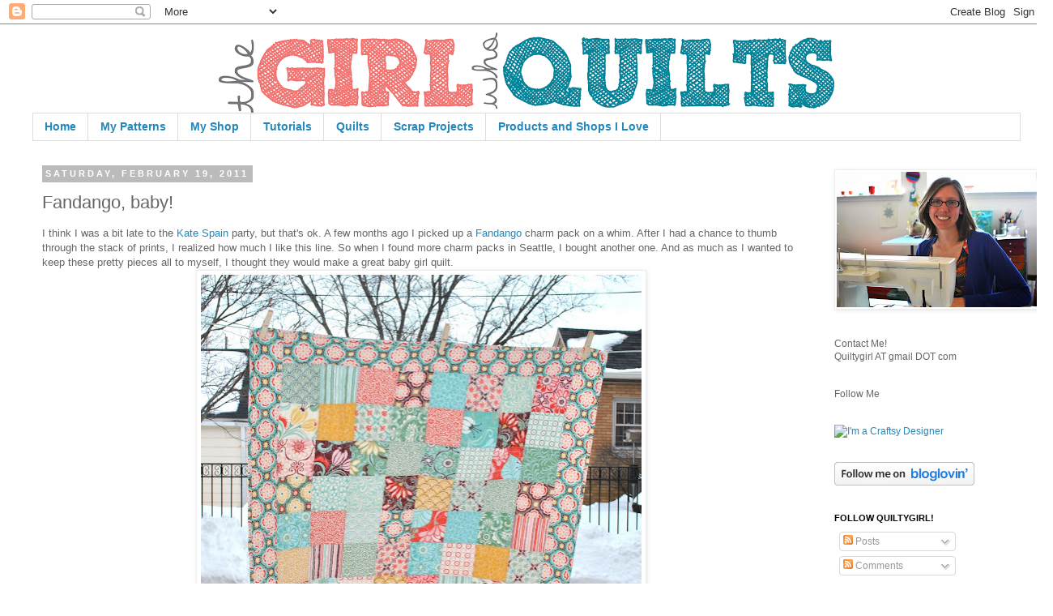

--- FILE ---
content_type: text/html; charset=UTF-8
request_url: https://thegirlwhoquilts.blogspot.com/2011/02/fandango-baby.html?showComment=1298154686801
body_size: 19301
content:
<!DOCTYPE html>
<html class='v2' dir='ltr' xmlns='http://www.w3.org/1999/xhtml' xmlns:b='http://www.google.com/2005/gml/b' xmlns:data='http://www.google.com/2005/gml/data' xmlns:expr='http://www.google.com/2005/gml/expr'>
<head>
<link href='https://www.blogger.com/static/v1/widgets/335934321-css_bundle_v2.css' rel='stylesheet' type='text/css'/>
<meta content='IE=EmulateIE7' http-equiv='X-UA-Compatible'/>
<meta content='width=1100' name='viewport'/>
<meta content='text/html; charset=UTF-8' http-equiv='Content-Type'/>
<meta content='blogger' name='generator'/>
<link href='https://thegirlwhoquilts.blogspot.com/favicon.ico' rel='icon' type='image/x-icon'/>
<link href='http://thegirlwhoquilts.blogspot.com/2011/02/fandango-baby.html' rel='canonical'/>
<link rel="alternate" type="application/atom+xml" title="The Girl Who Quilts - Atom" href="https://thegirlwhoquilts.blogspot.com/feeds/posts/default" />
<link rel="alternate" type="application/rss+xml" title="The Girl Who Quilts - RSS" href="https://thegirlwhoquilts.blogspot.com/feeds/posts/default?alt=rss" />
<link rel="service.post" type="application/atom+xml" title="The Girl Who Quilts - Atom" href="https://www.blogger.com/feeds/3894219428285899945/posts/default" />

<link rel="alternate" type="application/atom+xml" title="The Girl Who Quilts - Atom" href="https://thegirlwhoquilts.blogspot.com/feeds/5182652254652250059/comments/default" />
<!--Can't find substitution for tag [blog.ieCssRetrofitLinks]-->
<link href='https://blogger.googleusercontent.com/img/b/R29vZ2xl/AVvXsEhaTJDc2GcoUsD8WFktDYfcTQqD17GCUprwwAHi4FUCsd4GVKsHgpiGeB5SMncZyoEVUbTnuA-gCQSXaM35VRXzmOP8Pl_tG4GXMpXByOsP12I2Fx4R0SgQ_xr6Wc-1vygr1074SU99KDzc/s640/DSC_0154.JPG' rel='image_src'/>
<meta content='http://thegirlwhoquilts.blogspot.com/2011/02/fandango-baby.html' property='og:url'/>
<meta content='Fandango, baby!' property='og:title'/>
<meta content='I think I was a bit late to the Kate Spain  party, but that&#39;s ok. A few months ago I picked up a Fandango  charm pack on a whim. After I had...' property='og:description'/>
<meta content='https://blogger.googleusercontent.com/img/b/R29vZ2xl/AVvXsEhaTJDc2GcoUsD8WFktDYfcTQqD17GCUprwwAHi4FUCsd4GVKsHgpiGeB5SMncZyoEVUbTnuA-gCQSXaM35VRXzmOP8Pl_tG4GXMpXByOsP12I2Fx4R0SgQ_xr6Wc-1vygr1074SU99KDzc/w1200-h630-p-k-no-nu/DSC_0154.JPG' property='og:image'/>
<title>The Girl Who Quilts: Fandango, baby!</title>
<style id='page-skin-1' type='text/css'><!--
/*
-----------------------------------------------
Blogger Template Style
Name:     Simple
Designer: Josh Peterson
URL:      www.noaesthetic.com
----------------------------------------------- */
/* Variable definitions
====================
<Variable name="keycolor" description="Main Color" type="color" default="#66bbdd"/>
<Group description="Page Text" selector="body">
<Variable name="body.font" description="Font" type="font"
default="normal normal 12px Arial, Tahoma, Helvetica, FreeSans, sans-serif"/>
<Variable name="body.text.color" description="Text Color" type="color" default="#222222"/>
</Group>
<Group description="Backgrounds" selector=".body-fauxcolumns-outer">
<Variable name="body.background.color" description="Outer Background" type="color" default="#66bbdd"/>
<Variable name="content.background.color" description="Main Background" type="color" default="#ffffff"/>
<Variable name="header.background.color" description="Header Background" type="color" default="transparent"/>
</Group>
<Group description="Links" selector=".main-outer">
<Variable name="link.color" description="Link Color" type="color" default="#2288bb"/>
<Variable name="link.visited.color" description="Visited Color" type="color" default="#888888"/>
<Variable name="link.hover.color" description="Hover Color" type="color" default="#33aaff"/>
</Group>
<Group description="Blog Title" selector=".header h1">
<Variable name="header.font" description="Font" type="font"
default="normal normal 60px Arial, Tahoma, Helvetica, FreeSans, sans-serif"/>
<Variable name="header.text.color" description="Title Color" type="color" default="#3399bb" />
</Group>
<Group description="Blog Description" selector=".header .description">
<Variable name="description.text.color" description="Description Color" type="color"
default="#777777" />
</Group>
<Group description="Tabs Text" selector=".tabs-inner .widget li a">
<Variable name="tabs.font" description="Font" type="font"
default="normal normal 14px Arial, Tahoma, Helvetica, FreeSans, sans-serif"/>
<Variable name="tabs.text.color" description="Text Color" type="color" default="#999999"/>
<Variable name="tabs.selected.text.color" description="Selected Color" type="color" default="#000000"/>
</Group>
<Group description="Tabs Background" selector=".tabs-outer .PageList">
<Variable name="tabs.background.color" description="Background Color" type="color" default="#f5f5f5"/>
<Variable name="tabs.selected.background.color" description="Selected Color" type="color" default="#eeeeee"/>
</Group>
<Group description="Post Title" selector="h3.post-title, .comments h4">
<Variable name="post.title.font" description="Font" type="font"
default="normal normal 22px Arial, Tahoma, Helvetica, FreeSans, sans-serif"/>
</Group>
<Group description="Date Header" selector=".date-header">
<Variable name="date.header.color" description="Text Color" type="color"
default="#666666"/>
<Variable name="date.header.background.color" description="Background Color" type="color"
default="transparent"/>
</Group>
<Group description="Post Footer" selector=".post-footer">
<Variable name="post.footer.text.color" description="Text Color" type="color" default="#666666"/>
<Variable name="post.footer.background.color" description="Background Color" type="color"
default="#f9f9f9"/>
<Variable name="post.footer.border.color" description="Shadow Color" type="color" default="#eeeeee"/>
</Group>
<Group description="Gadgets" selector="h2">
<Variable name="widget.title.font" description="Title Font" type="font"
default="normal bold 11px Arial, Tahoma, Helvetica, FreeSans, sans-serif"/>
<Variable name="widget.title.text.color" description="Title Color" type="color" default="#000000"/>
<Variable name="widget.alternate.text.color" description="Alternate Color" type="color" default="#999999"/>
</Group>
<Group description="Images" selector=".main-inner">
<Variable name="image.background.color" description="Background Color" type="color" default="#ffffff"/>
<Variable name="image.border.color" description="Border Color" type="color" default="#eeeeee"/>
<Variable name="image.text.color" description="Caption Text Color" type="color" default="#666666"/>
</Group>
<Group description="Accents" selector=".content-inner">
<Variable name="body.rule.color" description="Separator Line Color" type="color" default="#eeeeee"/>
<Variable name="tabs.border.color" description="Tabs Border Color" type="color" default="transparent"/>
</Group>
<Variable name="body.background" description="Body Background" type="background"
color="#ffffff" default="$(color) none repeat scroll top left"/>
<Variable name="body.background.override" description="Body Background Override" type="string" default=""/>
<Variable name="body.background.gradient.cap" description="Body Gradient Cap" type="url"
default="url(//www.blogblog.com/1kt/simple/gradients_light.png)"/>
<Variable name="body.background.gradient.tile" description="Body Gradient Tile" type="url"
default="url(//www.blogblog.com/1kt/simple/body_gradient_tile_light.png)"/>
<Variable name="content.background.color.selector" description="Content Background Color Selector" type="string" default=".content-inner"/>
<Variable name="content.padding" description="Content Padding" type="length" default="10px"/>
<Variable name="content.padding.horizontal" description="Content Horizontal Padding" type="length" default="10px"/>
<Variable name="content.shadow.spread" description="Content Shadow Spread" type="length" default="40px"/>
<Variable name="content.shadow.spread.webkit" description="Content Shadow Spread (WebKit)" type="length" default="5px"/>
<Variable name="content.shadow.spread.ie" description="Content Shadow Spread (IE)" type="length" default="10px"/>
<Variable name="main.border.width" description="Main Border Width" type="length" default="0"/>
<Variable name="header.background.gradient" description="Header Gradient" type="url" default="none"/>
<Variable name="header.shadow.offset.left" description="Header Shadow Offset Left" type="length" default="-1px"/>
<Variable name="header.shadow.offset.top" description="Header Shadow Offset Top" type="length" default="-1px"/>
<Variable name="header.shadow.spread" description="Header Shadow Spread" type="length" default="1px"/>
<Variable name="header.padding" description="Header Padding" type="length" default="30px"/>
<Variable name="header.border.size" description="Header Border Size" type="length" default="1px"/>
<Variable name="header.bottom.border.size" description="Header Bottom Border Size" type="length" default="1px"/>
<Variable name="header.border.horizontalsize" description="Header Horizontal Border Size" type="length" default="0"/>
<Variable name="description.text.size" description="Description Text Size" type="string" default="140%"/>
<Variable name="tabs.margin.top" description="Tabs Margin Top" type="length" default="0" />
<Variable name="tabs.margin.side" description="Tabs Side Margin" type="length" default="30px" />
<Variable name="tabs.background.gradient" description="Tabs Background Gradient" type="url"
default="url(//www.blogblog.com/1kt/simple/gradients_light.png)"/>
<Variable name="tabs.border.width" description="Tabs Border Width" type="length" default="1px"/>
<Variable name="tabs.bevel.border.width" description="Tabs Bevel Border Width" type="length" default="1px"/>
<Variable name="date.header.padding" description="Date Header Padding" type="string" default="inherit"/>
<Variable name="date.header.letterspacing" description="Date Header Letter Spacing" type="string" default="inherit"/>
<Variable name="date.header.margin" description="Date Header Margin" type="string" default="inherit"/>
<Variable name="post.margin.bottom" description="Post Bottom Margin" type="length" default="25px"/>
<Variable name="image.border.small.size" description="Image Border Small Size" type="length" default="2px"/>
<Variable name="image.border.large.size" description="Image Border Large Size" type="length" default="5px"/>
<Variable name="page.width.selector" description="Page Width Selector" type="string" default=".region-inner"/>
<Variable name="page.width" description="Page Width" type="string" default="auto"/>
<Variable name="main.section.margin" description="Main Section Margin" type="length" default="15px"/>
<Variable name="main.padding" description="Main Padding" type="length" default="15px"/>
<Variable name="main.padding.top" description="Main Padding Top" type="length" default="30px"/>
<Variable name="main.padding.bottom" description="Main Padding Bottom" type="length" default="30px"/>
<Variable name="paging.background"
color="#ffffff"
description="Background of blog paging area" type="background"
default="transparent none no-repeat scroll top center"/>
<Variable name="footer.bevel" description="Bevel border length of footer" type="length" default="0"/>
<Variable name="mobile.background.overlay" description="Mobile Background Overlay" type="string"
default="transparent none repeat scroll top left"/>
<Variable name="mobile.background.size" description="Mobile Background Size" type="string" default="auto"/>
<Variable name="mobile.button.color" description="Mobile Button Color" type="color" default="#ffffff" />
<Variable name="startSide" description="Side where text starts in blog language" type="automatic" default="left"/>
<Variable name="endSide" description="Side where text ends in blog language" type="automatic" default="right"/>
*/
/* Content
----------------------------------------------- */
body, .body-fauxcolumn-outer {
font: normal normal 12px 'Trebuchet MS', Trebuchet, sans-serif;
color: #666666;
background: #ffffff none repeat scroll top left;
padding: 0 0 0 0;
}
html body .region-inner {
min-width: 0;
max-width: 100%;
width: auto;
}
a:link {
text-decoration:none;
color: #2288bb;
}
a:visited {
text-decoration:none;
color: #2288bb;
}
a:hover {
text-decoration:underline;
color: #2288bb;
}
.body-fauxcolumn-outer .fauxcolumn-inner {
background: transparent none repeat scroll top left;
_background-image: none;
}
.body-fauxcolumn-outer .cap-top {
position: absolute;
z-index: 1;
height: 400px;
width: 100%;
background: #ffffff none repeat scroll top left;
}
.body-fauxcolumn-outer .cap-top .cap-left {
width: 100%;
background: transparent none repeat-x scroll top left;
_background-image: none;
}
.content-outer {
-moz-box-shadow: 0 0 0 rgba(0, 0, 0, .15);
-webkit-box-shadow: 0 0 0 rgba(0, 0, 0, .15);
-goog-ms-box-shadow: 0 0 0 #333333;
box-shadow: 0 0 0 rgba(0, 0, 0, .15);
margin-bottom: 1px;
}
.content-inner {
padding: 10px 40px;
}
.content-inner {
background-color: #ffffff;
}
/* Header
----------------------------------------------- */
.header-outer {
background: transparent none repeat-x scroll 0 -400px;
_background-image: none;
}
.Header h1 {
font: normal normal 40px 'Trebuchet MS', Trebuchet, sans-serif;
color: #000000;
text-shadow: 0 0 0 rgba(0, 0, 0, .2);
}
.Header h1 a {
color: #000000;
}
.Header .description {
font-size: 18px;
color: #000000;
}
.header-inner .Header .titlewrapper {
padding: 22px 0;
}
.header-inner .Header .descriptionwrapper {
padding: 0 0;
}
/* Tabs
----------------------------------------------- */
.tabs-inner .section:first-child {
border-top: 0 solid #dddddd;
}
.tabs-inner .section:first-child ul {
margin-top: -1px;
border-top: 1px solid #dddddd;
border-left: 1px solid #dddddd;
border-right: 1px solid #dddddd;
}
.tabs-inner .widget ul {
background: transparent none repeat-x scroll 0 -800px;
_background-image: none;
border-bottom: 1px solid #dddddd;
margin-top: 0;
margin-left: -30px;
margin-right: -30px;
}
.tabs-inner .widget li a {
display: inline-block;
padding: .6em 1em;
font: normal bold 14px 'Trebuchet MS', Trebuchet, sans-serif;
color: #2288bb; /* YC: this used to be #000000 */
border-left: 1px solid #ffffff;
border-right: 1px solid #dddddd;
}
.tabs-inner .widget li:first-child a {
border-left: none;
}
.tabs-inner .widget li.selected a, .tabs-inner .widget li a:hover {
color: #000000;
background-color: #ffffff;
text-decoration: none;
}
/* Columns
----------------------------------------------- */
.main-outer {
border-top: 0 solid transparent;
}
.fauxcolumn-left-outer .fauxcolumn-inner {
border-right: 1px solid transparent;
}
.fauxcolumn-right-outer .fauxcolumn-inner {
border-left: 1px solid transparent;
}
/* Headings
----------------------------------------------- */
h2 {
margin: 0 0 1em 0;
font: normal bold 11px 'Trebuchet MS',Trebuchet,Verdana,sans-serif;
color: #000000;
text-transform: uppercase;
}
/* Widgets
----------------------------------------------- */
.widget .zippy {
color: #999999;
text-shadow: 2px 2px 1px rgba(0, 0, 0, .1);
}
.widget .popular-posts ul {
list-style: none;
}
/* Posts
----------------------------------------------- */
.date-header span {
background-color: #bbbbbb;
color: #ffffff;
padding: 0.4em;
letter-spacing: 3px;
margin: inherit;
}
.main-inner {
padding-top: 35px;
padding-bottom: 65px;
}
.main-inner .column-center-inner {
padding: 0 0;
}
.main-inner .column-center-inner .section {
margin: 0 1em;
}
.post {
margin: 0 0 45px 0;
}
h3.post-title, .comments h4 {
font: normal normal 22px 'Trebuchet MS', Trebuchet, sans-serif;
margin: .75em 0 0;
}
.post-body {
font-size: 110%;
line-height: 1.4;
position: relative;
}
.post-body img, .post-body .tr-caption-container, .Profile img, .Image img,
.BlogList .item-thumbnail img {
padding: 2px;
background: #ffffff;
border: 1px solid #eeeeee;
-moz-box-shadow: 1px 1px 5px rgba(0, 0, 0, .1);
-webkit-box-shadow: 1px 1px 5px rgba(0, 0, 0, .1);
box-shadow: 1px 1px 5px rgba(0, 0, 0, .1);
}
.post-body img, .post-body .tr-caption-container {
padding: 5px;
}
.post-body .tr-caption-container {
color: #666666;
}
.post-body .tr-caption-container img {
padding: 0;
background: transparent;
border: none;
-moz-box-shadow: 0 0 0 rgba(0, 0, 0, .1);
-webkit-box-shadow: 0 0 0 rgba(0, 0, 0, .1);
box-shadow: 0 0 0 rgba(0, 0, 0, .1);
}
.post-header {
margin: 0 0 1.5em;
line-height: 1.6;
font-size: 90%;
}
.post-footer {
margin: 20px -2px 0;
padding: 5px 10px;
color: #000000;
background-color: #eeeeee;
border-bottom: 1px solid #eeeeee;
line-height: 1.6;
font-size: 90%;
}
#comments .comment-author {
padding-top: 1.5em;
border-top: 1px solid transparent;
background-position: 0 1.5em;
}
#comments .comment-author:first-child {
padding-top: 0;
border-top: none;
}
.avatar-image-container {
margin: .2em 0 0;
}
#comments .avatar-image-container img {
border: 1px solid #eeeeee;
}
/* Comments
----------------------------------------------- */
.comments .comments-content .icon.blog-author {
background-repeat: no-repeat;
background-image: url([data-uri]);
}
.comments .comments-content .loadmore a {
border-top: 1px solid #999999;
border-bottom: 1px solid #999999;
}
.comments .comment-thread.inline-thread {
background-color: #eeeeee;
}
.comments .continue {
border-top: 2px solid #999999;
}
/* Accents
---------------------------------------------- */
.section-columns td.columns-cell {
border-left: 1px solid transparent;
}
.blog-pager {
background: transparent url(//www.blogblog.com/1kt/simple/paging_dot.png) repeat-x scroll top center;
}
.blog-pager-older-link, .home-link,
.blog-pager-newer-link {
background-color: #ffffff;
padding: 5px;
}
.footer-outer {
border-top: 1px dashed #bbbbbb;
}
/* Mobile
----------------------------------------------- */
body.mobile  {
background-size: auto;
}
.mobile .body-fauxcolumn-outer {
background: transparent none repeat scroll top left;
}
.mobile .body-fauxcolumn-outer .cap-top {
background-size: 100% auto;
}
.mobile .content-outer {
-webkit-box-shadow: 0 0 3px rgba(0, 0, 0, .15);
box-shadow: 0 0 3px rgba(0, 0, 0, .15);
padding: 0 0;
}
body.mobile .AdSense {
margin: 0 -0;
}
.mobile .tabs-inner .widget ul {
margin-left: 0;
margin-right: 0;
}
.mobile .post {
margin: 0;
}
.mobile .main-inner .column-center-inner .section {
margin: 0;
}
.mobile .date-header span {
padding: 0.1em 10px;
margin: 0 -10px;
}
.mobile h3.post-title {
margin: 0;
}
.mobile .blog-pager {
background: transparent none no-repeat scroll top center;
}
.mobile .footer-outer {
border-top: none;
}
.mobile .main-inner, .mobile .footer-inner {
background-color: #ffffff;
}
.mobile-index-contents {
color: #666666;
}
.mobile-link-button {
background-color: #2288bb;
}
.mobile-link-button a:link, .mobile-link-button a:visited {
color: #ffffff;
}
.mobile .tabs-inner .section:first-child {
border-top: none;
}
.mobile .tabs-inner .PageList .widget-content {
background-color: #ffffff;
color: #000000;
border-top: 1px solid #dddddd;
border-bottom: 1px solid #dddddd;
}
.mobile .tabs-inner .PageList .widget-content .pagelist-arrow {
border-left: 1px solid #dddddd;
}
#header-inner img {
margin-left: auto;
margin-right: auto;
}
#header-inner img {
margin-left: auto;
margin-right: auto;
}
--></style>
<style id='template-skin-1' type='text/css'><!--
body {
min-width: 1300px;
}
.content-outer, .content-fauxcolumn-outer, .region-inner {
min-width: 1300px;
max-width: 1300px;
_width: 1300px;
}
.main-inner .columns {
padding-left: 0px;
padding-right: 260px;
}
.main-inner .fauxcolumn-center-outer {
left: 0px;
right: 260px;
/* IE6 does not respect left and right together */
_width: expression(this.parentNode.offsetWidth -
parseInt("0px") -
parseInt("260px") + 'px');
}
.main-inner .fauxcolumn-left-outer {
width: 0px;
}
.main-inner .fauxcolumn-right-outer {
width: 260px;
}
.main-inner .column-left-outer {
width: 0px;
right: 100%;
margin-left: -0px;
}
.main-inner .column-right-outer {
width: 260px;
margin-right: -260px;
}
#layout {
min-width: 0;
}
#layout .content-outer {
min-width: 0;
width: 800px;
}
#layout .region-inner {
min-width: 0;
width: auto;
}
--></style>
<link href='https://www.blogger.com/dyn-css/authorization.css?targetBlogID=3894219428285899945&amp;zx=ecf61843-7689-4143-8294-1d7d00b89174' media='none' onload='if(media!=&#39;all&#39;)media=&#39;all&#39;' rel='stylesheet'/><noscript><link href='https://www.blogger.com/dyn-css/authorization.css?targetBlogID=3894219428285899945&amp;zx=ecf61843-7689-4143-8294-1d7d00b89174' rel='stylesheet'/></noscript>
<meta name='google-adsense-platform-account' content='ca-host-pub-1556223355139109'/>
<meta name='google-adsense-platform-domain' content='blogspot.com'/>

</head>
<body class='loading'>
<div class='navbar section' id='navbar'><div class='widget Navbar' data-version='1' id='Navbar1'><script type="text/javascript">
    function setAttributeOnload(object, attribute, val) {
      if(window.addEventListener) {
        window.addEventListener('load',
          function(){ object[attribute] = val; }, false);
      } else {
        window.attachEvent('onload', function(){ object[attribute] = val; });
      }
    }
  </script>
<div id="navbar-iframe-container"></div>
<script type="text/javascript" src="https://apis.google.com/js/platform.js"></script>
<script type="text/javascript">
      gapi.load("gapi.iframes:gapi.iframes.style.bubble", function() {
        if (gapi.iframes && gapi.iframes.getContext) {
          gapi.iframes.getContext().openChild({
              url: 'https://www.blogger.com/navbar/3894219428285899945?po\x3d5182652254652250059\x26origin\x3dhttps://thegirlwhoquilts.blogspot.com',
              where: document.getElementById("navbar-iframe-container"),
              id: "navbar-iframe"
          });
        }
      });
    </script><script type="text/javascript">
(function() {
var script = document.createElement('script');
script.type = 'text/javascript';
script.src = '//pagead2.googlesyndication.com/pagead/js/google_top_exp.js';
var head = document.getElementsByTagName('head')[0];
if (head) {
head.appendChild(script);
}})();
</script>
</div></div>
<div class='body-fauxcolumns'>
<div class='fauxcolumn-outer body-fauxcolumn-outer'>
<div class='cap-top'>
<div class='cap-left'></div>
<div class='cap-right'></div>
</div>
<div class='fauxborder-left'>
<div class='fauxborder-right'></div>
<div class='fauxcolumn-inner'>
</div>
</div>
<div class='cap-bottom'>
<div class='cap-left'></div>
<div class='cap-right'></div>
</div>
</div>
</div>
<div class='content'>
<div class='content-fauxcolumns'>
<div class='fauxcolumn-outer content-fauxcolumn-outer'>
<div class='cap-top'>
<div class='cap-left'></div>
<div class='cap-right'></div>
</div>
<div class='fauxborder-left'>
<div class='fauxborder-right'></div>
<div class='fauxcolumn-inner'>
</div>
</div>
<div class='cap-bottom'>
<div class='cap-left'></div>
<div class='cap-right'></div>
</div>
</div>
</div>
<div class='content-outer'>
<div class='content-cap-top cap-top'>
<div class='cap-left'></div>
<div class='cap-right'></div>
</div>
<div class='fauxborder-left content-fauxborder-left'>
<div class='fauxborder-right content-fauxborder-right'></div>
<div class='content-inner'>
<header>
<div class='header-outer'>
<div class='header-cap-top cap-top'>
<div class='cap-left'></div>
<div class='cap-right'></div>
</div>
<div class='fauxborder-left header-fauxborder-left'>
<div class='fauxborder-right header-fauxborder-right'></div>
<div class='region-inner header-inner'>
<div class='header section' id='header'><div class='widget Header' data-version='1' id='Header1'>
<div id='header-inner'>
<a href='https://thegirlwhoquilts.blogspot.com/' style='display: block'>
<img alt='The Girl Who Quilts' height='100px; ' id='Header1_headerimg' src='https://blogger.googleusercontent.com/img/b/R29vZ2xl/AVvXsEjG8RkREWqC-eHyCQ9SovljMicVDBDhq-UASRRxfYKPlNQtTGlLPT00-EOREFX2C5h4BRxfoRf6crD-hx-K6YKDvUjn6jNHtlPlkZD-jW0u1tbQbieEvK1ydoxIZEY5rQIN8SS97k7GE_lp/s760/TGWQ_FB_O.png' style='display: block' width='760px; '/>
</a>
</div>
</div></div>
</div>
</div>
<div class='header-cap-bottom cap-bottom'>
<div class='cap-left'></div>
<div class='cap-right'></div>
</div>
</div>
</header>
<div class='tabs-outer'>
<div class='tabs-cap-top cap-top'>
<div class='cap-left'></div>
<div class='cap-right'></div>
</div>
<div class='fauxborder-left tabs-fauxborder-left'>
<div class='fauxborder-right tabs-fauxborder-right'></div>
<div class='region-inner tabs-inner'>
<div class='tabs section' id='crosscol'><div class='widget PageList' data-version='1' id='PageList1'>
<h2>Pages</h2>
<div class='widget-content'>
<ul>
<li>
<a href='https://thegirlwhoquilts.blogspot.com/'>Home</a>
</li>
<li>
<a href='https://thegirlwhoquilts.blogspot.com/p/my-patterns.html'>My Patterns</a>
</li>
<li>
<a href='http://www.etsy.com/shop/quiltygirl?ref=si_shop'>My Shop</a>
</li>
<li>
<a href='https://thegirlwhoquilts.blogspot.com/p/tutorials.html'>Tutorials</a>
</li>
<li>
<a href='https://thegirlwhoquilts.blogspot.com/p/quilts.html'>Quilts</a>
</li>
<li>
<a href='https://thegirlwhoquilts.blogspot.com/p/scrap-projects.html'>Scrap Projects</a>
</li>
<li>
<a href='https://thegirlwhoquilts.blogspot.com/p/products-and-shops-i-love.html'>Products and Shops I Love</a>
</li>
</ul>
<div class='clear'></div>
</div>
</div></div>
<div class='tabs no-items section' id='crosscol-overflow'></div>
</div>
</div>
<div class='tabs-cap-bottom cap-bottom'>
<div class='cap-left'></div>
<div class='cap-right'></div>
</div>
</div>
<div class='main-outer'>
<div class='main-cap-top cap-top'>
<div class='cap-left'></div>
<div class='cap-right'></div>
</div>
<div class='fauxborder-left main-fauxborder-left'>
<div class='fauxborder-right main-fauxborder-right'></div>
<div class='region-inner main-inner'>
<div class='columns fauxcolumns'>
<div class='fauxcolumn-outer fauxcolumn-center-outer'>
<div class='cap-top'>
<div class='cap-left'></div>
<div class='cap-right'></div>
</div>
<div class='fauxborder-left'>
<div class='fauxborder-right'></div>
<div class='fauxcolumn-inner'>
</div>
</div>
<div class='cap-bottom'>
<div class='cap-left'></div>
<div class='cap-right'></div>
</div>
</div>
<div class='fauxcolumn-outer fauxcolumn-left-outer'>
<div class='cap-top'>
<div class='cap-left'></div>
<div class='cap-right'></div>
</div>
<div class='fauxborder-left'>
<div class='fauxborder-right'></div>
<div class='fauxcolumn-inner'>
</div>
</div>
<div class='cap-bottom'>
<div class='cap-left'></div>
<div class='cap-right'></div>
</div>
</div>
<div class='fauxcolumn-outer fauxcolumn-right-outer'>
<div class='cap-top'>
<div class='cap-left'></div>
<div class='cap-right'></div>
</div>
<div class='fauxborder-left'>
<div class='fauxborder-right'></div>
<div class='fauxcolumn-inner'>
</div>
</div>
<div class='cap-bottom'>
<div class='cap-left'></div>
<div class='cap-right'></div>
</div>
</div>
<!-- corrects IE6 width calculation -->
<div class='columns-inner'>
<div class='column-center-outer'>
<div class='column-center-inner'>
<div class='main section' id='main'><div class='widget Blog' data-version='1' id='Blog1'>
<div class='blog-posts hfeed'>

          <div class="date-outer">
        
<h2 class='date-header'><span>Saturday, February 19, 2011</span></h2>

          <div class="date-posts">
        
<div class='post-outer'>
<div class='post hentry' itemprop='blogPost' itemscope='itemscope' itemtype='http://schema.org/BlogPosting'>
<meta content='https://blogger.googleusercontent.com/img/b/R29vZ2xl/AVvXsEhaTJDc2GcoUsD8WFktDYfcTQqD17GCUprwwAHi4FUCsd4GVKsHgpiGeB5SMncZyoEVUbTnuA-gCQSXaM35VRXzmOP8Pl_tG4GXMpXByOsP12I2Fx4R0SgQ_xr6Wc-1vygr1074SU99KDzc/s72-c/DSC_0154.JPG' itemprop='image_url'/>
<meta content='3894219428285899945' itemprop='blogId'/>
<meta content='5182652254652250059' itemprop='postId'/>
<a name='5182652254652250059'></a>
<h3 class='post-title entry-title' itemprop='name'>
Fandango, baby!
</h3>
<div class='post-header'>
<div class='post-header-line-1'></div>
</div>
<div class='post-body entry-content' id='post-body-5182652254652250059' itemprop='description articleBody'>
I think I was a bit late to the <a href="http://katespaindesigns.blogspot.com/">Kate Spain</a> party, but that's ok. A few months ago I picked up a <a href="http://fatquartershop.blogspot.com/2010/05/moda-at-market-fandango-by-kate-spain.html">Fandango</a> charm pack on a whim. After I had a chance to thumb through the stack of prints, I realized how much I like this line. So when I found more charm packs in Seattle, I bought another one. And as much as I wanted to keep these pretty pieces all to myself, I thought they would make a great baby girl quilt.<br />
<div class="separator" style="clear: both; text-align: center;"><a href="https://blogger.googleusercontent.com/img/b/R29vZ2xl/AVvXsEhaTJDc2GcoUsD8WFktDYfcTQqD17GCUprwwAHi4FUCsd4GVKsHgpiGeB5SMncZyoEVUbTnuA-gCQSXaM35VRXzmOP8Pl_tG4GXMpXByOsP12I2Fx4R0SgQ_xr6Wc-1vygr1074SU99KDzc/s1600/DSC_0154.JPG" imageanchor="1" style="margin-left: 1em; margin-right: 1em;"><img border="0" height="640" src="https://blogger.googleusercontent.com/img/b/R29vZ2xl/AVvXsEhaTJDc2GcoUsD8WFktDYfcTQqD17GCUprwwAHi4FUCsd4GVKsHgpiGeB5SMncZyoEVUbTnuA-gCQSXaM35VRXzmOP8Pl_tG4GXMpXByOsP12I2Fx4R0SgQ_xr6Wc-1vygr1074SU99KDzc/s640/DSC_0154.JPG" width="544" /></a></div><div style="text-align: center;">&nbsp;Simple patchwork. I had a yard of 1 print from the line-the perfect amount for a border and binding!</div><div class="separator" style="clear: both; text-align: center;"><a href="https://blogger.googleusercontent.com/img/b/R29vZ2xl/AVvXsEhEHTENejqVgrlO7gMc96WBlSiBG_z9UChvL2whqOQmXmDeKrJX4IDs3QJww7ASsV87NUbqQEsyGxnnX_3xoZJEy0q08KNvTteYimuyfJfnoJ_nIWAjyTKa9E2Toriw0-wt7q4Uq5Xye6uw/s1600/DSC_0158.JPG" imageanchor="1" style="margin-left: 1em; margin-right: 1em;"><img border="0" height="428" src="https://blogger.googleusercontent.com/img/b/R29vZ2xl/AVvXsEhEHTENejqVgrlO7gMc96WBlSiBG_z9UChvL2whqOQmXmDeKrJX4IDs3QJww7ASsV87NUbqQEsyGxnnX_3xoZJEy0q08KNvTteYimuyfJfnoJ_nIWAjyTKa9E2Toriw0-wt7q4Uq5Xye6uw/s640/DSC_0158.JPG" width="640" /></a></div><div style="text-align: center;">&nbsp;Snow!</div><div class="separator" style="clear: both; text-align: center;"><a href="https://blogger.googleusercontent.com/img/b/R29vZ2xl/AVvXsEhmKXKD-c7wIV8HiVPAAiClV6wSaLhS8xqEjtTKVvcEwTsu8uZLzqYU8JFGgSLUESMkfDt-QuYTb_ZTyEBm2NKOno_ICJE6SzAOqYAk0wAdl7BZJ9sdQQDm5A5MInK7BiNU_XKonmH4clTR/s1600/DSC_0161.JPG" imageanchor="1" style="margin-left: 1em; margin-right: 1em;"><img border="0" height="640" src="https://blogger.googleusercontent.com/img/b/R29vZ2xl/AVvXsEhmKXKD-c7wIV8HiVPAAiClV6wSaLhS8xqEjtTKVvcEwTsu8uZLzqYU8JFGgSLUESMkfDt-QuYTb_ZTyEBm2NKOno_ICJE6SzAOqYAk0wAdl7BZJ9sdQQDm5A5MInK7BiNU_XKonmH4clTR/s640/DSC_0161.JPG" width="640" /></a></div><div style="text-align: center;">&nbsp;To balance the simple pathwork, I did some heavy fmq in a paisley pattern. Not perfect, but I'm ok with the result.</div><div class="separator" style="clear: both; text-align: center;"><a href="https://blogger.googleusercontent.com/img/b/R29vZ2xl/AVvXsEisP5Na3OIZK4pwzhfcaHNseJjhFaxW8PpQRQpK_TGwxA6N1iD__ewnE_wXUf9KwkYQXl6wptcYA9luUlKAQcUt0fCRICQLECaiwhG1mUoziDoErPt_S0UXqyCcvi2wQSAgYYcxZZlTBorq/s1600/DSC_0163.JPG" imageanchor="1" style="margin-left: 1em; margin-right: 1em;"><img border="0" height="428" src="https://blogger.googleusercontent.com/img/b/R29vZ2xl/AVvXsEisP5Na3OIZK4pwzhfcaHNseJjhFaxW8PpQRQpK_TGwxA6N1iD__ewnE_wXUf9KwkYQXl6wptcYA9luUlKAQcUt0fCRICQLECaiwhG1mUoziDoErPt_S0UXqyCcvi2wQSAgYYcxZZlTBorq/s640/DSC_0163.JPG" width="640" /></a></div><div style="text-align: center;">&nbsp;Another shot of the quilting on the back.</div><div class="separator" style="clear: both; text-align: center;"><a href="https://blogger.googleusercontent.com/img/b/R29vZ2xl/AVvXsEjJznWz7xrPSJ1dFi7ETXpLddhv9Zn6R1LqVFn0DInr28LXNC2BHUI0VhseJwOVKoFMQ7AhcgDnIOR9M4VLFjL9W47ejPZneGZAyhgnwvVmF7zrCtOKixbQ2zcwMSdtyJw-YhY5hNPG8El6/s1600/DSC_0166.JPG" imageanchor="1" style="margin-left: 1em; margin-right: 1em;"><img border="0" height="640" src="https://blogger.googleusercontent.com/img/b/R29vZ2xl/AVvXsEjJznWz7xrPSJ1dFi7ETXpLddhv9Zn6R1LqVFn0DInr28LXNC2BHUI0VhseJwOVKoFMQ7AhcgDnIOR9M4VLFjL9W47ejPZneGZAyhgnwvVmF7zrCtOKixbQ2zcwMSdtyJw-YhY5hNPG8El6/s640/DSC_0166.JPG" width="640" /></a></div><div style="text-align: center;">I even machine-bound this one. Sssshhhh, don't tell the quilt police!</div><div style="text-align: center;"><br />
</div><div style="text-align: left;">The details:</div><div style="text-align: left;">Top and binding are <a href="http://fatquartershop.blogspot.com/2010/05/moda-at-market-fandango-by-kate-spain.html">Fandango</a></div><div style="text-align: left;">Backing is Kona in pale flesh</div><div style="text-align: left;">Quilted in an all over paisley design, which took me about 4 hours to complete!</div><div style="text-align: left;">Approximately 43" x 52"</div><div style="text-align: left;">Bound entirely by machine (I feel like I need to say that twice for some reason!)</div><div style="text-align: left;"><br />
</div><div style="text-align: left;">I sent this quit off to an old grade school friend who is expecting her 3rd baby, and her 2nd girl. I hope she likes it! I gave her quilts for her first 2 children as well, but I think this one is my favorite. :)<br />
<br />
PS I'm linking up to <a href="http://canoeridgecreations.blogspot.com/2011/02/sew-modern-monday-7.html">Modern Monday</a> at <a href="http://canoeridgecreations.blogspot.com/">Canoe Ridge Creations</a> and Fabric Tuesday at <a href="http://quiltstory.blogspot.com/">QuiltStory</a>!</div>
<div style='clear: both;'></div>
</div>
<div class='post-footer'>
<div class='post-footer-line post-footer-line-1'><span class='post-author vcard'>
Posted by
<span class='fn' itemprop='author' itemscope='itemscope' itemtype='http://schema.org/Person'>
<meta content='https://www.blogger.com/profile/10026306612881676022' itemprop='url'/>
<a href='https://www.blogger.com/profile/10026306612881676022' rel='author' title='author profile'>
<span itemprop='name'>Unknown</span>
</a>
</span>
</span>
<span class='post-timestamp'>
at
<meta content='https://thegirlwhoquilts.blogspot.com/2011/02/fandango-baby.html' itemprop='url'/>
<a class='timestamp-link' href='https://thegirlwhoquilts.blogspot.com/2011/02/fandango-baby.html' rel='bookmark' title='permanent link'><abbr class='published' itemprop='datePublished' title='2011-02-19T13:29:00-05:00'>1:29&#8239;PM</abbr></a>
</span>
<span class='post-comment-link'>
</span>
<span class='post-icons'>
<span class='item-action'>
<a href='https://www.blogger.com/email-post/3894219428285899945/5182652254652250059' title='Email Post'>
<img alt="" class="icon-action" height="13" src="//img1.blogblog.com/img/icon18_email.gif" width="18">
</a>
</span>
<span class='item-control blog-admin pid-736687951'>
<a href='https://www.blogger.com/post-edit.g?blogID=3894219428285899945&postID=5182652254652250059&from=pencil' title='Edit Post'>
<img alt='' class='icon-action' height='18' src='https://resources.blogblog.com/img/icon18_edit_allbkg.gif' width='18'/>
</a>
</span>
</span>
<span class='post-backlinks post-comment-link'>
</span>
<div class='post-share-buttons goog-inline-block'>
<a class='pin-it-button' count-layout='horizontal' href='http://pinterest.com/pin/create/button/?url=https://thegirlwhoquilts.blogspot.com/2011/02/fandango-baby.html&description=The Girl Who Quilts'>Pin It</a>
<script src="//assets.pinterest.com/js/pinit.js" type="text/javascript"></script>
<a class='goog-inline-block share-button sb-email' href='https://www.blogger.com/share-post.g?blogID=3894219428285899945&postID=5182652254652250059&target=email' target='_blank' title='Email This'><span class='share-button-link-text'>Email This</span></a><a class='goog-inline-block share-button sb-blog' href='https://www.blogger.com/share-post.g?blogID=3894219428285899945&postID=5182652254652250059&target=blog' onclick='window.open(this.href, "_blank", "height=270,width=475"); return false;' target='_blank' title='BlogThis!'><span class='share-button-link-text'>BlogThis!</span></a><a class='goog-inline-block share-button sb-twitter' href='https://www.blogger.com/share-post.g?blogID=3894219428285899945&postID=5182652254652250059&target=twitter' target='_blank' title='Share to X'><span class='share-button-link-text'>Share to X</span></a><a class='goog-inline-block share-button sb-facebook' href='https://www.blogger.com/share-post.g?blogID=3894219428285899945&postID=5182652254652250059&target=facebook' onclick='window.open(this.href, "_blank", "height=430,width=640"); return false;' target='_blank' title='Share to Facebook'><span class='share-button-link-text'>Share to Facebook</span></a>
</div>
</div>
<div class='post-footer-line post-footer-line-2'></div>
<div class='post-footer-line post-footer-line-3'></div>
</div>
</div>
<div class='comments' id='comments'>
<a name='comments'></a>
<h4>13 comments:</h4>
<div id='Blog1_comments-block-wrapper'>
<dl class='avatar-comment-indent' id='comments-block'>
<dt class='comment-author ' id='c8602759679786539401'>
<a name='c8602759679786539401'></a>
<div class="avatar-image-container vcard"><span dir="ltr"><a href="https://www.blogger.com/profile/06340702566912089504" target="" rel="nofollow" onclick="" class="avatar-hovercard" id="av-8602759679786539401-06340702566912089504"><img src="https://resources.blogblog.com/img/blank.gif" width="35" height="35" class="delayLoad" style="display: none;" longdesc="//1.bp.blogspot.com/_VZ33s7HVDzk/TKtm1wjYRhI/AAAAAAAAAFE/VO2nerNciAQ/S45-s35/gardenbugs%2B081.jpg" alt="" title="Shelley">

<noscript><img src="//1.bp.blogspot.com/_VZ33s7HVDzk/TKtm1wjYRhI/AAAAAAAAAFE/VO2nerNciAQ/S45-s35/gardenbugs%2B081.jpg" width="35" height="35" class="photo" alt=""></noscript></a></span></div>
<a href='https://www.blogger.com/profile/06340702566912089504' rel='nofollow'>Shelley</a>
said...
</dt>
<dd class='comment-body' id='Blog1_cmt-8602759679786539401'>
<p>
It&#39;s gorgeous!  I love the quilting pattern - do you have a long arm machine or do you do that on your regular machine?
</p>
</dd>
<dd class='comment-footer'>
<span class='comment-timestamp'>
<a href='https://thegirlwhoquilts.blogspot.com/2011/02/fandango-baby.html?showComment=1298146509851#c8602759679786539401' title='comment permalink'>
February 19, 2011 at 3:15&#8239;PM
</a>
<span class='item-control blog-admin pid-86962803'>
<a class='comment-delete' href='https://www.blogger.com/comment/delete/3894219428285899945/8602759679786539401' title='Delete Comment'>
<img src='https://resources.blogblog.com/img/icon_delete13.gif'/>
</a>
</span>
</span>
</dd>
<dt class='comment-author ' id='c8825384808305931759'>
<a name='c8825384808305931759'></a>
<div class="avatar-image-container vcard"><span dir="ltr"><a href="https://www.blogger.com/profile/08319183410570547543" target="" rel="nofollow" onclick="" class="avatar-hovercard" id="av-8825384808305931759-08319183410570547543"><img src="https://resources.blogblog.com/img/blank.gif" width="35" height="35" class="delayLoad" style="display: none;" longdesc="//blogger.googleusercontent.com/img/b/R29vZ2xl/AVvXsEg4ZnLFBiE9GPlbDs4j47GQOG35J-1IOv9bav1Thajh5rBIwpvQbhQ_HEE65LDR_U0F9Ub1rMpmshRNJqAMOGyyaC7ybbpKeK0Qphmk_Y-eMFILnFXQ5KDnA6Kzr_BDwjY/s45-c/poke_by_sego_chan.jpg" alt="" title="CREATIVE DISORGANIZATION">

<noscript><img src="//blogger.googleusercontent.com/img/b/R29vZ2xl/AVvXsEg4ZnLFBiE9GPlbDs4j47GQOG35J-1IOv9bav1Thajh5rBIwpvQbhQ_HEE65LDR_U0F9Ub1rMpmshRNJqAMOGyyaC7ybbpKeK0Qphmk_Y-eMFILnFXQ5KDnA6Kzr_BDwjY/s45-c/poke_by_sego_chan.jpg" width="35" height="35" class="photo" alt=""></noscript></a></span></div>
<a href='https://www.blogger.com/profile/08319183410570547543' rel='nofollow'>CREATIVE DISORGANIZATION</a>
said...
</dt>
<dd class='comment-body' id='Blog1_cmt-8825384808305931759'>
<p>
Wow, thats great...can&#39;t wait to start my Fantango project....luv the snow...our ground is covered by dead grass from the heat!!!<br />Cheers Nic
</p>
</dd>
<dd class='comment-footer'>
<span class='comment-timestamp'>
<a href='https://thegirlwhoquilts.blogspot.com/2011/02/fandango-baby.html?showComment=1298154686801#c8825384808305931759' title='comment permalink'>
February 19, 2011 at 5:31&#8239;PM
</a>
<span class='item-control blog-admin pid-1755305558'>
<a class='comment-delete' href='https://www.blogger.com/comment/delete/3894219428285899945/8825384808305931759' title='Delete Comment'>
<img src='https://resources.blogblog.com/img/icon_delete13.gif'/>
</a>
</span>
</span>
</dd>
<dt class='comment-author ' id='c908143937806075715'>
<a name='c908143937806075715'></a>
<div class="avatar-image-container vcard"><span dir="ltr"><a href="https://www.blogger.com/profile/10912790037855020057" target="" rel="nofollow" onclick="" class="avatar-hovercard" id="av-908143937806075715-10912790037855020057"><img src="https://resources.blogblog.com/img/blank.gif" width="35" height="35" class="delayLoad" style="display: none;" longdesc="//blogger.googleusercontent.com/img/b/R29vZ2xl/AVvXsEgGCdIRRAoVfufjqxGEUmVSBhiUJ-lWEXv-lSMFuwfO7p4BBh36AT0scYEr6YwlI2ezm5_VWcA4LmSslSBuRux3ayOWXFad7KrcCL21SHnZdnHSrkFPGIiQnUbTC3Ogkg/s45-c/girl.jpg" alt="" title="Sara @ Sew Sweetness">

<noscript><img src="//blogger.googleusercontent.com/img/b/R29vZ2xl/AVvXsEgGCdIRRAoVfufjqxGEUmVSBhiUJ-lWEXv-lSMFuwfO7p4BBh36AT0scYEr6YwlI2ezm5_VWcA4LmSslSBuRux3ayOWXFad7KrcCL21SHnZdnHSrkFPGIiQnUbTC3Ogkg/s45-c/girl.jpg" width="35" height="35" class="photo" alt=""></noscript></a></span></div>
<a href='https://www.blogger.com/profile/10912790037855020057' rel='nofollow'>Sara @ Sew Sweetness</a>
said...
</dt>
<dd class='comment-body' id='Blog1_cmt-908143937806075715'>
<p>
Beautiful, I just love how you quilted it! Is it very difficult to quilt a pattern like that?
</p>
</dd>
<dd class='comment-footer'>
<span class='comment-timestamp'>
<a href='https://thegirlwhoquilts.blogspot.com/2011/02/fandango-baby.html?showComment=1298161667911#c908143937806075715' title='comment permalink'>
February 19, 2011 at 7:27&#8239;PM
</a>
<span class='item-control blog-admin pid-1037127922'>
<a class='comment-delete' href='https://www.blogger.com/comment/delete/3894219428285899945/908143937806075715' title='Delete Comment'>
<img src='https://resources.blogblog.com/img/icon_delete13.gif'/>
</a>
</span>
</span>
</dd>
<dt class='comment-author ' id='c8455679436010869441'>
<a name='c8455679436010869441'></a>
<div class="avatar-image-container vcard"><span dir="ltr"><a href="https://www.blogger.com/profile/12883718447957850898" target="" rel="nofollow" onclick="" class="avatar-hovercard" id="av-8455679436010869441-12883718447957850898"><img src="https://resources.blogblog.com/img/blank.gif" width="35" height="35" class="delayLoad" style="display: none;" longdesc="//2.bp.blogspot.com/_-bdqljFomgQ/TH-1t_QNBGI/AAAAAAAAA18/MTOb4tNuvq8/S45-s35/kristie%2B5.png" alt="" title="Kristie">

<noscript><img src="//2.bp.blogspot.com/_-bdqljFomgQ/TH-1t_QNBGI/AAAAAAAAA18/MTOb4tNuvq8/S45-s35/kristie%2B5.png" width="35" height="35" class="photo" alt=""></noscript></a></span></div>
<a href='https://www.blogger.com/profile/12883718447957850898' rel='nofollow'>Kristie</a>
said...
</dt>
<dd class='comment-body' id='Blog1_cmt-8455679436010869441'>
<p>
Love the quilting!  And I won&#39;t tell about the machine binding....thinking of doing that for my charity quilt.
</p>
</dd>
<dd class='comment-footer'>
<span class='comment-timestamp'>
<a href='https://thegirlwhoquilts.blogspot.com/2011/02/fandango-baby.html?showComment=1298170244553#c8455679436010869441' title='comment permalink'>
February 19, 2011 at 9:50&#8239;PM
</a>
<span class='item-control blog-admin pid-224317437'>
<a class='comment-delete' href='https://www.blogger.com/comment/delete/3894219428285899945/8455679436010869441' title='Delete Comment'>
<img src='https://resources.blogblog.com/img/icon_delete13.gif'/>
</a>
</span>
</span>
</dd>
<dt class='comment-author ' id='c7682392777691486726'>
<a name='c7682392777691486726'></a>
<div class="avatar-image-container vcard"><span dir="ltr"><a href="https://www.blogger.com/profile/00698355673527117118" target="" rel="nofollow" onclick="" class="avatar-hovercard" id="av-7682392777691486726-00698355673527117118"><img src="https://resources.blogblog.com/img/blank.gif" width="35" height="35" class="delayLoad" style="display: none;" longdesc="//blogger.googleusercontent.com/img/b/R29vZ2xl/AVvXsEiMEH6mNu_KvtGwWU5DxZY3Nc4SE1bb0DryJ1Wp8h96m7HWAdkVyFYGiKP76tgxbYxQa-BkcsuYnnIvIedri2Hl0XcIr4X7TwTalaDN7aGzpa4MP_DK6dFplPCw5_LAATM/s45-c/092.jpg" alt="" title="Brandie">

<noscript><img src="//blogger.googleusercontent.com/img/b/R29vZ2xl/AVvXsEiMEH6mNu_KvtGwWU5DxZY3Nc4SE1bb0DryJ1Wp8h96m7HWAdkVyFYGiKP76tgxbYxQa-BkcsuYnnIvIedri2Hl0XcIr4X7TwTalaDN7aGzpa4MP_DK6dFplPCw5_LAATM/s45-c/092.jpg" width="35" height="35" class="photo" alt=""></noscript></a></span></div>
<a href='https://www.blogger.com/profile/00698355673527117118' rel='nofollow'>Brandie</a>
said...
</dt>
<dd class='comment-body' id='Blog1_cmt-7682392777691486726'>
<p>
The quilting is beautiful. I&#39;m curious too. Do you have a long arm or do that on your sewing machine?
</p>
</dd>
<dd class='comment-footer'>
<span class='comment-timestamp'>
<a href='https://thegirlwhoquilts.blogspot.com/2011/02/fandango-baby.html?showComment=1298212288139#c7682392777691486726' title='comment permalink'>
February 20, 2011 at 9:31&#8239;AM
</a>
<span class='item-control blog-admin pid-1903889202'>
<a class='comment-delete' href='https://www.blogger.com/comment/delete/3894219428285899945/7682392777691486726' title='Delete Comment'>
<img src='https://resources.blogblog.com/img/icon_delete13.gif'/>
</a>
</span>
</span>
</dd>
<dt class='comment-author blog-author' id='c623000106537682835'>
<a name='c623000106537682835'></a>
<div class="avatar-image-container avatar-stock"><span dir="ltr"><a href="https://www.blogger.com/profile/10026306612881676022" target="" rel="nofollow" onclick="" class="avatar-hovercard" id="av-623000106537682835-10026306612881676022"><img src="//www.blogger.com/img/blogger_logo_round_35.png" width="35" height="35" alt="" title="Unknown">

</a></span></div>
<a href='https://www.blogger.com/profile/10026306612881676022' rel='nofollow'>Unknown</a>
said...
</dt>
<dd class='comment-body' id='Blog1_cmt-623000106537682835'>
<p>
Hi everyone! Thanks for stopping by. :)<br />I did the quilting on my regular machine.
</p>
</dd>
<dd class='comment-footer'>
<span class='comment-timestamp'>
<a href='https://thegirlwhoquilts.blogspot.com/2011/02/fandango-baby.html?showComment=1298240968328#c623000106537682835' title='comment permalink'>
February 20, 2011 at 5:29&#8239;PM
</a>
<span class='item-control blog-admin pid-736687951'>
<a class='comment-delete' href='https://www.blogger.com/comment/delete/3894219428285899945/623000106537682835' title='Delete Comment'>
<img src='https://resources.blogblog.com/img/icon_delete13.gif'/>
</a>
</span>
</span>
</dd>
<dt class='comment-author ' id='c4414403857407725868'>
<a name='c4414403857407725868'></a>
<div class="avatar-image-container avatar-stock"><span dir="ltr"><img src="//resources.blogblog.com/img/blank.gif" width="35" height="35" alt="" title="Anonymous">

</span></div>
Anonymous
said...
</dt>
<dd class='comment-body' id='Blog1_cmt-4414403857407725868'>
<p>
This is one of my all time favourite fabric lines. I have just used the absolute last of mine, and made blocks for the Quilts for Queensland. It was hard to give away, and I was happy with how the fabrics just sung. Your quilt is lovely and the quilting gorgeous.
</p>
</dd>
<dd class='comment-footer'>
<span class='comment-timestamp'>
<a href='https://thegirlwhoquilts.blogspot.com/2011/02/fandango-baby.html?showComment=1298248009755#c4414403857407725868' title='comment permalink'>
February 20, 2011 at 7:26&#8239;PM
</a>
<span class='item-control blog-admin pid-1378086627'>
<a class='comment-delete' href='https://www.blogger.com/comment/delete/3894219428285899945/4414403857407725868' title='Delete Comment'>
<img src='https://resources.blogblog.com/img/icon_delete13.gif'/>
</a>
</span>
</span>
</dd>
<dt class='comment-author ' id='c2368131665295922185'>
<a name='c2368131665295922185'></a>
<div class="avatar-image-container vcard"><span dir="ltr"><a href="https://www.blogger.com/profile/08411845598348993307" target="" rel="nofollow" onclick="" class="avatar-hovercard" id="av-2368131665295922185-08411845598348993307"><img src="https://resources.blogblog.com/img/blank.gif" width="35" height="35" class="delayLoad" style="display: none;" longdesc="//blogger.googleusercontent.com/img/b/R29vZ2xl/AVvXsEgiXcdYh8FredoUzKPnV7QM9DBPtxKz0mI9hkm-mF9PQVv-hIAYwnuI4_l1m7pjfB9ItwzHspd2OfdfhTvS6PPuCYaarvh0BDIkatH939qpGoV6yHXCbgSYxZCgzr9zhg/s45-c/10168747173_0f835d2012_m.jpg" alt="" title="Elizabeth Dackson">

<noscript><img src="//blogger.googleusercontent.com/img/b/R29vZ2xl/AVvXsEgiXcdYh8FredoUzKPnV7QM9DBPtxKz0mI9hkm-mF9PQVv-hIAYwnuI4_l1m7pjfB9ItwzHspd2OfdfhTvS6PPuCYaarvh0BDIkatH939qpGoV6yHXCbgSYxZCgzr9zhg/s45-c/10168747173_0f835d2012_m.jpg" width="35" height="35" class="photo" alt=""></noscript></a></span></div>
<a href='https://www.blogger.com/profile/08411845598348993307' rel='nofollow'>Elizabeth Dackson</a>
said...
</dt>
<dd class='comment-body' id='Blog1_cmt-2368131665295922185'>
<p>
Super cute!!  I especially love the free motion quilting that you did!  And there&#39;s nothing wrong with machine binding :)
</p>
</dd>
<dd class='comment-footer'>
<span class='comment-timestamp'>
<a href='https://thegirlwhoquilts.blogspot.com/2011/02/fandango-baby.html?showComment=1298315987955#c2368131665295922185' title='comment permalink'>
February 21, 2011 at 2:19&#8239;PM
</a>
<span class='item-control blog-admin pid-443435668'>
<a class='comment-delete' href='https://www.blogger.com/comment/delete/3894219428285899945/2368131665295922185' title='Delete Comment'>
<img src='https://resources.blogblog.com/img/icon_delete13.gif'/>
</a>
</span>
</span>
</dd>
<dt class='comment-author ' id='c3963200365613392242'>
<a name='c3963200365613392242'></a>
<div class="avatar-image-container vcard"><span dir="ltr"><a href="https://www.blogger.com/profile/14310941944396992114" target="" rel="nofollow" onclick="" class="avatar-hovercard" id="av-3963200365613392242-14310941944396992114"><img src="https://resources.blogblog.com/img/blank.gif" width="35" height="35" class="delayLoad" style="display: none;" longdesc="//4.bp.blogspot.com/-0o0qSqlR-iY/TpWKYfgPY0I/AAAAAAAAA5c/VHHZdDeT5pQ/s35/image.jpg" alt="" title="KD-Quilts">

<noscript><img src="//4.bp.blogspot.com/-0o0qSqlR-iY/TpWKYfgPY0I/AAAAAAAAA5c/VHHZdDeT5pQ/s35/image.jpg" width="35" height="35" class="photo" alt=""></noscript></a></span></div>
<a href='https://www.blogger.com/profile/14310941944396992114' rel='nofollow'>KD-Quilts</a>
said...
</dt>
<dd class='comment-body' id='Blog1_cmt-3963200365613392242'>
<p>
I love the quilting...I wish I had the courage to do something other than straight line or stippling!
</p>
</dd>
<dd class='comment-footer'>
<span class='comment-timestamp'>
<a href='https://thegirlwhoquilts.blogspot.com/2011/02/fandango-baby.html?showComment=1298395768435#c3963200365613392242' title='comment permalink'>
February 22, 2011 at 12:29&#8239;PM
</a>
<span class='item-control blog-admin pid-1815891256'>
<a class='comment-delete' href='https://www.blogger.com/comment/delete/3894219428285899945/3963200365613392242' title='Delete Comment'>
<img src='https://resources.blogblog.com/img/icon_delete13.gif'/>
</a>
</span>
</span>
</dd>
<dt class='comment-author ' id='c2993665429478126335'>
<a name='c2993665429478126335'></a>
<div class="avatar-image-container vcard"><span dir="ltr"><a href="https://www.blogger.com/profile/14987106319947282219" target="" rel="nofollow" onclick="" class="avatar-hovercard" id="av-2993665429478126335-14987106319947282219"><img src="https://resources.blogblog.com/img/blank.gif" width="35" height="35" class="delayLoad" style="display: none;" longdesc="//blogger.googleusercontent.com/img/b/R29vZ2xl/AVvXsEgdrUB7sAkKquL5lRWFYbqPB2dhu9kwuFhLePZCaADgZZoht9LkAcZq9xdyISjyipmX-Mbtwy6Lajq7KntfmW99XRb_J9XzekRaKtBdFKnGmEljXF81fYVpKXE0iU0U/s45-c/CCprofile.jpg" alt="" title="Megan">

<noscript><img src="//blogger.googleusercontent.com/img/b/R29vZ2xl/AVvXsEgdrUB7sAkKquL5lRWFYbqPB2dhu9kwuFhLePZCaADgZZoht9LkAcZq9xdyISjyipmX-Mbtwy6Lajq7KntfmW99XRb_J9XzekRaKtBdFKnGmEljXF81fYVpKXE0iU0U/s45-c/CCprofile.jpg" width="35" height="35" class="photo" alt=""></noscript></a></span></div>
<a href='https://www.blogger.com/profile/14987106319947282219' rel='nofollow'>Megan</a>
said...
</dt>
<dd class='comment-body' id='Blog1_cmt-2993665429478126335'>
<p>
Love your quilting!  It looks great!  Where did you get those wonderful tags??  <br /><br />Thanks for linking up to {Sew} Modern Monday and have a great week!
</p>
</dd>
<dd class='comment-footer'>
<span class='comment-timestamp'>
<a href='https://thegirlwhoquilts.blogspot.com/2011/02/fandango-baby.html?showComment=1298419386534#c2993665429478126335' title='comment permalink'>
February 22, 2011 at 7:03&#8239;PM
</a>
<span class='item-control blog-admin pid-1938989853'>
<a class='comment-delete' href='https://www.blogger.com/comment/delete/3894219428285899945/2993665429478126335' title='Delete Comment'>
<img src='https://resources.blogblog.com/img/icon_delete13.gif'/>
</a>
</span>
</span>
</dd>
<dt class='comment-author ' id='c9080678267728826105'>
<a name='c9080678267728826105'></a>
<div class="avatar-image-container vcard"><span dir="ltr"><a href="https://www.blogger.com/profile/12644905777364436470" target="" rel="nofollow" onclick="" class="avatar-hovercard" id="av-9080678267728826105-12644905777364436470"><img src="https://resources.blogblog.com/img/blank.gif" width="35" height="35" class="delayLoad" style="display: none;" longdesc="//blogger.googleusercontent.com/img/b/R29vZ2xl/AVvXsEhEgMUJRg_lRpgM4kdALH3QmWO_30Dcq3PX2AmDi2nFfvRox7jQm3cf5WEDrGB4b5u1D2yHpbekD5bYz8f3SdxFR79dXFdT2BDn66pJX_3ieXNBtfgi7hRqv_Hm9hUZaCE/s45-c/Me60.jpg" alt="" title="CJ">

<noscript><img src="//blogger.googleusercontent.com/img/b/R29vZ2xl/AVvXsEhEgMUJRg_lRpgM4kdALH3QmWO_30Dcq3PX2AmDi2nFfvRox7jQm3cf5WEDrGB4b5u1D2yHpbekD5bYz8f3SdxFR79dXFdT2BDn66pJX_3ieXNBtfgi7hRqv_Hm9hUZaCE/s45-c/Me60.jpg" width="35" height="35" class="photo" alt=""></noscript></a></span></div>
<a href='https://www.blogger.com/profile/12644905777364436470' rel='nofollow'>CJ</a>
said...
</dt>
<dd class='comment-body' id='Blog1_cmt-9080678267728826105'>
<p>
This is beautiful!  I have a Fandango JR waiting in the wings, I should start working with it soon, it is so springy!
</p>
</dd>
<dd class='comment-footer'>
<span class='comment-timestamp'>
<a href='https://thegirlwhoquilts.blogspot.com/2011/02/fandango-baby.html?showComment=1298421495455#c9080678267728826105' title='comment permalink'>
February 22, 2011 at 7:38&#8239;PM
</a>
<span class='item-control blog-admin pid-470187602'>
<a class='comment-delete' href='https://www.blogger.com/comment/delete/3894219428285899945/9080678267728826105' title='Delete Comment'>
<img src='https://resources.blogblog.com/img/icon_delete13.gif'/>
</a>
</span>
</span>
</dd>
<dt class='comment-author ' id='c7148306989410933129'>
<a name='c7148306989410933129'></a>
<div class="avatar-image-container avatar-stock"><span dir="ltr"><img src="//resources.blogblog.com/img/blank.gif" width="35" height="35" alt="" title="Anonymous">

</span></div>
Anonymous
said...
</dt>
<dd class='comment-body' id='Blog1_cmt-7148306989410933129'>
<p>
I absolutely love the fabrics and your quilting job.  Wow, you are good. Btw, I was born in Peoria, IL and now live near Seattle!
</p>
</dd>
<dd class='comment-footer'>
<span class='comment-timestamp'>
<a href='https://thegirlwhoquilts.blogspot.com/2011/02/fandango-baby.html?showComment=1298428448433#c7148306989410933129' title='comment permalink'>
February 22, 2011 at 9:34&#8239;PM
</a>
<span class='item-control blog-admin pid-1378086627'>
<a class='comment-delete' href='https://www.blogger.com/comment/delete/3894219428285899945/7148306989410933129' title='Delete Comment'>
<img src='https://resources.blogblog.com/img/icon_delete13.gif'/>
</a>
</span>
</span>
</dd>
<dt class='comment-author ' id='c1114171070007515927'>
<a name='c1114171070007515927'></a>
<div class="avatar-image-container vcard"><span dir="ltr"><a href="https://www.blogger.com/profile/14310941944396992114" target="" rel="nofollow" onclick="" class="avatar-hovercard" id="av-1114171070007515927-14310941944396992114"><img src="https://resources.blogblog.com/img/blank.gif" width="35" height="35" class="delayLoad" style="display: none;" longdesc="//4.bp.blogspot.com/-0o0qSqlR-iY/TpWKYfgPY0I/AAAAAAAAA5c/VHHZdDeT5pQ/s35/image.jpg" alt="" title="KD-Quilts">

<noscript><img src="//4.bp.blogspot.com/-0o0qSqlR-iY/TpWKYfgPY0I/AAAAAAAAA5c/VHHZdDeT5pQ/s35/image.jpg" width="35" height="35" class="photo" alt=""></noscript></a></span></div>
<a href='https://www.blogger.com/profile/14310941944396992114' rel='nofollow'>KD-Quilts</a>
said...
</dt>
<dd class='comment-body' id='Blog1_cmt-1114171070007515927'>
<p>
I nominated you for a stylish blogger award!  My blog has the details on what to do next!  = )
</p>
</dd>
<dd class='comment-footer'>
<span class='comment-timestamp'>
<a href='https://thegirlwhoquilts.blogspot.com/2011/02/fandango-baby.html?showComment=1299850887555#c1114171070007515927' title='comment permalink'>
March 11, 2011 at 8:41&#8239;AM
</a>
<span class='item-control blog-admin pid-1815891256'>
<a class='comment-delete' href='https://www.blogger.com/comment/delete/3894219428285899945/1114171070007515927' title='Delete Comment'>
<img src='https://resources.blogblog.com/img/icon_delete13.gif'/>
</a>
</span>
</span>
</dd>
</dl>
</div>
<p class='comment-footer'>
<a href='https://www.blogger.com/comment/fullpage/post/3894219428285899945/5182652254652250059' onclick='javascript:window.open(this.href, "bloggerPopup", "toolbar=0,location=0,statusbar=1,menubar=0,scrollbars=yes,width=640,height=500"); return false;'>Post a Comment</a>
</p>
</div>
</div>

        </div></div>
      
</div>
<div class='blog-pager' id='blog-pager'>
<span id='blog-pager-newer-link'>
<a class='blog-pager-newer-link' href='https://thegirlwhoquilts.blogspot.com/2011/02/spring-wreath.html' id='Blog1_blog-pager-newer-link' title='Newer Post'>Newer Post</a>
</span>
<span id='blog-pager-older-link'>
<a class='blog-pager-older-link' href='https://thegirlwhoquilts.blogspot.com/2011/02/yarn-projects-and-etsy-finds.html' id='Blog1_blog-pager-older-link' title='Older Post'>Older Post</a>
</span>
<a class='home-link' href='https://thegirlwhoquilts.blogspot.com/'>Home</a>
</div>
<div class='clear'></div>
<div class='post-feeds'>
<div class='feed-links'>
Subscribe to:
<a class='feed-link' href='https://thegirlwhoquilts.blogspot.com/feeds/5182652254652250059/comments/default' target='_blank' type='application/atom+xml'>Post Comments (Atom)</a>
</div>
</div>
</div></div>
</div>
</div>
<div class='column-left-outer'>
<div class='column-left-inner'>
<aside>
</aside>
</div>
</div>
<div class='column-right-outer'>
<div class='column-right-inner'>
<aside>
<div class='sidebar section' id='sidebar-right-1'><div class='widget Image' data-version='1' id='Image1'>
<div class='widget-content'>
<img alt='' height='167' id='Image1_img' src='https://blogger.googleusercontent.com/img/b/R29vZ2xl/AVvXsEjbaII6yfcmGuYhDyUg3usunaGHeqCijikysvhDv1UuXvsaGW2189X6T90s8KhyxTFGuT-rjzxE13-CRUeHTssD4WKxx8nReRst6bINVf-fhfbSS0SfNTmSayV1o-RYh9rH32ShaKWxhf8P/s250/DSC_0200.JPG' width='250'/>
<br/>
</div>
<div class='clear'></div>
</div><div class='widget Text' data-version='1' id='Text1'>
<div class='widget-content'>
Contact Me!<div>Quiltygirl AT gmail DOT com</div>
</div>
<div class='clear'></div>
</div><div class='widget HTML' data-version='1' id='HTML8'>
<div class='widget-content'>
<!-- AddThis Follow BEGIN -->
<p>Follow Me</p>
<div class="addthis_toolbox addthis_32x32_style addthis_default_style">
<a class="addthis_button_facebook_follow" addthis:userid="thegirlwhoquilts"></a>
<a class="addthis_button_twitter_follow" addthis:userid="maroon_nikki"></a>
<a class="addthis_button_flickr_follow" addthis:userid="thegirlwhoquilts/"></a>
<a class="addthis_button_pinterest_follow" addthis:userid="nmaroon/boards/"></a>
<a class="addthis_button_instagram_follow" addthis:userid="thegirlwhoquilts"></a>
</div>
<script type="text/javascript" src="//s7.addthis.com/js/300/addthis_widget.js#pubid=xa-5221668a017417e6"></script>
<!-- AddThis Follow END -->
</div>
<div class='clear'></div>
</div><div class='widget HTML' data-version='1' id='HTML1'>
<div class='widget-content'>
<script type="text/javascript">
var gaJsHost = (("https:" == document.location.protocol) ? "https://ssl." : "http://www.");
document.write(unescape("%3Cscript src='" + gaJsHost + "google-analytics.com/ga.js' type='text/javascript'%3E%3C/script%3E"));
</script>
<script type="text/javascript">
try {
var pageTracker = _gat._getTracker("UA-9575082-2");
pageTracker._trackPageview();
} catch(err) {}</script>
</div>
<div class='clear'></div>
</div><div class='widget HTML' data-version='1' id='HTML6'>
<div class='widget-content'>
<a target="_blank" href="http://www.craftsy.com/user/1155595/pattern-store"><img src="https://lh3.googleusercontent.com/blogger_img_proxy/AEn0k_u3Um2RYArA7cCbVjs2axsFcylI4ZgE8ri-1RizqAwVb7sefpTWmoD1PHDFDx6U52ewR47eEGxFQ55AXkEuwfLja0IRaK5ok7ppg0dEA3Fg3f2VuRAls3RBJd8jJflUedBjHCqcxsecOkE6=s0-d" height="150" width="150" alt="I&#39;m a Craftsy Designer"></a>
</div>
<div class='clear'></div>
</div><div class='widget HTML' data-version='1' id='HTML5'>
<div class='widget-content'>
<script type="text/javascript">

  var _gaq = _gaq || [];
  _gaq.push(['_setAccount', 'UA-37536750-1']);
  _gaq.push(['_setDomainName', 'thegirlwhoquilts.com']);
  _gaq.push(['_trackPageview']);

  (function() {
    var ga = document.createElement('script'); ga.type = 'text/javascript'; ga.async = true;
    ga.src = ('https:' == document.location.protocol ? 'https://ssl' : 'http://www') + '.google-analytics.com/ga.js';
    var s = document.getElementsByTagName('script')[0]; s.parentNode.insertBefore(ga, s);
  })();

</script>
</div>
<div class='clear'></div>
</div><div class='widget HTML' data-version='1' id='HTML9'>
<div class='widget-content'>
<a title="Follow The Girl Who Quilts on Bloglovin" href="http://www.bloglovin.com/en/blog/4727593"><img alt="Follow on Bloglovin" src="https://lh3.googleusercontent.com/blogger_img_proxy/AEn0k_urkmCOtM0lvXgd3WGHTrSNUhWvMwQQu9xOs_lbGciSkphIBz7ASfPa1p6AuHq5FgTbwErzUHYYV5LpcPp2pO2OghpRVcmPvhkfHVKPNB_yHbLT9hSFNfuOP26P7TaY_1Qa=s0-d" border="0"></a>
</div>
<div class='clear'></div>
</div><div class='widget Subscribe' data-version='1' id='Subscribe1'>
<div style='white-space:nowrap'>
<h2 class='title'>Follow QuiltyGirl!</h2>
<div class='widget-content'>
<div class='subscribe-wrapper subscribe-type-POST'>
<div class='subscribe expanded subscribe-type-POST' id='SW_READER_LIST_Subscribe1POST' style='display:none;'>
<div class='top'>
<span class='inner' onclick='return(_SW_toggleReaderList(event, "Subscribe1POST"));'>
<img class='subscribe-dropdown-arrow' src='https://resources.blogblog.com/img/widgets/arrow_dropdown.gif'/>
<img align='absmiddle' alt='' border='0' class='feed-icon' src='https://resources.blogblog.com/img/icon_feed12.png'/>
Posts
</span>
<div class='feed-reader-links'>
<a class='feed-reader-link' href='https://www.netvibes.com/subscribe.php?url=https%3A%2F%2Fthegirlwhoquilts.blogspot.com%2Ffeeds%2Fposts%2Fdefault' target='_blank'>
<img src='https://resources.blogblog.com/img/widgets/subscribe-netvibes.png'/>
</a>
<a class='feed-reader-link' href='https://add.my.yahoo.com/content?url=https%3A%2F%2Fthegirlwhoquilts.blogspot.com%2Ffeeds%2Fposts%2Fdefault' target='_blank'>
<img src='https://resources.blogblog.com/img/widgets/subscribe-yahoo.png'/>
</a>
<a class='feed-reader-link' href='https://thegirlwhoquilts.blogspot.com/feeds/posts/default' target='_blank'>
<img align='absmiddle' class='feed-icon' src='https://resources.blogblog.com/img/icon_feed12.png'/>
                  Atom
                </a>
</div>
</div>
<div class='bottom'></div>
</div>
<div class='subscribe' id='SW_READER_LIST_CLOSED_Subscribe1POST' onclick='return(_SW_toggleReaderList(event, "Subscribe1POST"));'>
<div class='top'>
<span class='inner'>
<img class='subscribe-dropdown-arrow' src='https://resources.blogblog.com/img/widgets/arrow_dropdown.gif'/>
<span onclick='return(_SW_toggleReaderList(event, "Subscribe1POST"));'>
<img align='absmiddle' alt='' border='0' class='feed-icon' src='https://resources.blogblog.com/img/icon_feed12.png'/>
Posts
</span>
</span>
</div>
<div class='bottom'></div>
</div>
</div>
<div class='subscribe-wrapper subscribe-type-PER_POST'>
<div class='subscribe expanded subscribe-type-PER_POST' id='SW_READER_LIST_Subscribe1PER_POST' style='display:none;'>
<div class='top'>
<span class='inner' onclick='return(_SW_toggleReaderList(event, "Subscribe1PER_POST"));'>
<img class='subscribe-dropdown-arrow' src='https://resources.blogblog.com/img/widgets/arrow_dropdown.gif'/>
<img align='absmiddle' alt='' border='0' class='feed-icon' src='https://resources.blogblog.com/img/icon_feed12.png'/>
Comments
</span>
<div class='feed-reader-links'>
<a class='feed-reader-link' href='https://www.netvibes.com/subscribe.php?url=https%3A%2F%2Fthegirlwhoquilts.blogspot.com%2Ffeeds%2F5182652254652250059%2Fcomments%2Fdefault' target='_blank'>
<img src='https://resources.blogblog.com/img/widgets/subscribe-netvibes.png'/>
</a>
<a class='feed-reader-link' href='https://add.my.yahoo.com/content?url=https%3A%2F%2Fthegirlwhoquilts.blogspot.com%2Ffeeds%2F5182652254652250059%2Fcomments%2Fdefault' target='_blank'>
<img src='https://resources.blogblog.com/img/widgets/subscribe-yahoo.png'/>
</a>
<a class='feed-reader-link' href='https://thegirlwhoquilts.blogspot.com/feeds/5182652254652250059/comments/default' target='_blank'>
<img align='absmiddle' class='feed-icon' src='https://resources.blogblog.com/img/icon_feed12.png'/>
                  Atom
                </a>
</div>
</div>
<div class='bottom'></div>
</div>
<div class='subscribe' id='SW_READER_LIST_CLOSED_Subscribe1PER_POST' onclick='return(_SW_toggleReaderList(event, "Subscribe1PER_POST"));'>
<div class='top'>
<span class='inner'>
<img class='subscribe-dropdown-arrow' src='https://resources.blogblog.com/img/widgets/arrow_dropdown.gif'/>
<span onclick='return(_SW_toggleReaderList(event, "Subscribe1PER_POST"));'>
<img align='absmiddle' alt='' border='0' class='feed-icon' src='https://resources.blogblog.com/img/icon_feed12.png'/>
Comments
</span>
</span>
</div>
<div class='bottom'></div>
</div>
</div>
<div style='clear:both'></div>
</div>
</div>
<div class='clear'></div>
</div><div class='widget HTML' data-version='1' id='HTML11'>
<h2 class='title'>Subscribe via email</h2>
<div class='widget-content'>
<form style="border:1px solid #ccc;padding:3px;text-align:center;" action="http://feedburner.google.com/fb/a/mailverify" method="post" target="popupwindow" onsubmit="window.open('http://feedburner.google.com/fb/a/mailverify?uri=thegirlwhoquilts', 'popupwindow', 'scrollbars=yes,width=550,height=520');return true"><p>Enter your email address:</p><p><input type="text" style="width:140px" name="email"/></p><input type="hidden" value="TheGirlWhoQuilts" name="uri"/><input type="hidden" name="loc" value="en_US"/><input type="submit" value="Subscribe" /><p>Delivered by <a href="http://feedburner.google.com" target="_blank">FeedBurner</a></p></form>
</div>
<div class='clear'></div>
</div><div class='widget BlogSearch' data-version='1' id='BlogSearch1'>
<h2 class='title'>Search This Blog</h2>
<div class='widget-content'>
<div id='BlogSearch1_form'>
<form action='https://thegirlwhoquilts.blogspot.com/search' class='gsc-search-box' target='_top'>
<table cellpadding='0' cellspacing='0' class='gsc-search-box'>
<tbody>
<tr>
<td class='gsc-input'>
<input autocomplete='off' class='gsc-input' name='q' size='10' title='search' type='text' value=''/>
</td>
<td class='gsc-search-button'>
<input class='gsc-search-button' title='search' type='submit' value='Search'/>
</td>
</tr>
</tbody>
</table>
</form>
</div>
</div>
<div class='clear'></div>
</div><div class='widget BlogArchive' data-version='1' id='BlogArchive1'>
<h2>Blog Archive</h2>
<div class='widget-content'>
<div id='ArchiveList'>
<div id='BlogArchive1_ArchiveList'>
<ul class='hierarchy'>
<li class='archivedate collapsed'>
<a class='toggle' href='javascript:void(0)'>
<span class='zippy'>

        &#9658;&#160;
      
</span>
</a>
<a class='post-count-link' href='https://thegirlwhoquilts.blogspot.com/2015/'>
2015
</a>
<span class='post-count' dir='ltr'>(10)</span>
<ul class='hierarchy'>
<li class='archivedate collapsed'>
<a class='toggle' href='javascript:void(0)'>
<span class='zippy'>

        &#9658;&#160;
      
</span>
</a>
<a class='post-count-link' href='https://thegirlwhoquilts.blogspot.com/2015/08/'>
August
</a>
<span class='post-count' dir='ltr'>(1)</span>
</li>
</ul>
<ul class='hierarchy'>
<li class='archivedate collapsed'>
<a class='toggle' href='javascript:void(0)'>
<span class='zippy'>

        &#9658;&#160;
      
</span>
</a>
<a class='post-count-link' href='https://thegirlwhoquilts.blogspot.com/2015/07/'>
July
</a>
<span class='post-count' dir='ltr'>(4)</span>
</li>
</ul>
<ul class='hierarchy'>
<li class='archivedate collapsed'>
<a class='toggle' href='javascript:void(0)'>
<span class='zippy'>

        &#9658;&#160;
      
</span>
</a>
<a class='post-count-link' href='https://thegirlwhoquilts.blogspot.com/2015/04/'>
April
</a>
<span class='post-count' dir='ltr'>(1)</span>
</li>
</ul>
<ul class='hierarchy'>
<li class='archivedate collapsed'>
<a class='toggle' href='javascript:void(0)'>
<span class='zippy'>

        &#9658;&#160;
      
</span>
</a>
<a class='post-count-link' href='https://thegirlwhoquilts.blogspot.com/2015/02/'>
February
</a>
<span class='post-count' dir='ltr'>(2)</span>
</li>
</ul>
<ul class='hierarchy'>
<li class='archivedate collapsed'>
<a class='toggle' href='javascript:void(0)'>
<span class='zippy'>

        &#9658;&#160;
      
</span>
</a>
<a class='post-count-link' href='https://thegirlwhoquilts.blogspot.com/2015/01/'>
January
</a>
<span class='post-count' dir='ltr'>(2)</span>
</li>
</ul>
</li>
</ul>
<ul class='hierarchy'>
<li class='archivedate collapsed'>
<a class='toggle' href='javascript:void(0)'>
<span class='zippy'>

        &#9658;&#160;
      
</span>
</a>
<a class='post-count-link' href='https://thegirlwhoquilts.blogspot.com/2014/'>
2014
</a>
<span class='post-count' dir='ltr'>(22)</span>
<ul class='hierarchy'>
<li class='archivedate collapsed'>
<a class='toggle' href='javascript:void(0)'>
<span class='zippy'>

        &#9658;&#160;
      
</span>
</a>
<a class='post-count-link' href='https://thegirlwhoquilts.blogspot.com/2014/12/'>
December
</a>
<span class='post-count' dir='ltr'>(1)</span>
</li>
</ul>
<ul class='hierarchy'>
<li class='archivedate collapsed'>
<a class='toggle' href='javascript:void(0)'>
<span class='zippy'>

        &#9658;&#160;
      
</span>
</a>
<a class='post-count-link' href='https://thegirlwhoquilts.blogspot.com/2014/11/'>
November
</a>
<span class='post-count' dir='ltr'>(3)</span>
</li>
</ul>
<ul class='hierarchy'>
<li class='archivedate collapsed'>
<a class='toggle' href='javascript:void(0)'>
<span class='zippy'>

        &#9658;&#160;
      
</span>
</a>
<a class='post-count-link' href='https://thegirlwhoquilts.blogspot.com/2014/09/'>
September
</a>
<span class='post-count' dir='ltr'>(4)</span>
</li>
</ul>
<ul class='hierarchy'>
<li class='archivedate collapsed'>
<a class='toggle' href='javascript:void(0)'>
<span class='zippy'>

        &#9658;&#160;
      
</span>
</a>
<a class='post-count-link' href='https://thegirlwhoquilts.blogspot.com/2014/08/'>
August
</a>
<span class='post-count' dir='ltr'>(1)</span>
</li>
</ul>
<ul class='hierarchy'>
<li class='archivedate collapsed'>
<a class='toggle' href='javascript:void(0)'>
<span class='zippy'>

        &#9658;&#160;
      
</span>
</a>
<a class='post-count-link' href='https://thegirlwhoquilts.blogspot.com/2014/06/'>
June
</a>
<span class='post-count' dir='ltr'>(1)</span>
</li>
</ul>
<ul class='hierarchy'>
<li class='archivedate collapsed'>
<a class='toggle' href='javascript:void(0)'>
<span class='zippy'>

        &#9658;&#160;
      
</span>
</a>
<a class='post-count-link' href='https://thegirlwhoquilts.blogspot.com/2014/05/'>
May
</a>
<span class='post-count' dir='ltr'>(1)</span>
</li>
</ul>
<ul class='hierarchy'>
<li class='archivedate collapsed'>
<a class='toggle' href='javascript:void(0)'>
<span class='zippy'>

        &#9658;&#160;
      
</span>
</a>
<a class='post-count-link' href='https://thegirlwhoquilts.blogspot.com/2014/04/'>
April
</a>
<span class='post-count' dir='ltr'>(2)</span>
</li>
</ul>
<ul class='hierarchy'>
<li class='archivedate collapsed'>
<a class='toggle' href='javascript:void(0)'>
<span class='zippy'>

        &#9658;&#160;
      
</span>
</a>
<a class='post-count-link' href='https://thegirlwhoquilts.blogspot.com/2014/03/'>
March
</a>
<span class='post-count' dir='ltr'>(2)</span>
</li>
</ul>
<ul class='hierarchy'>
<li class='archivedate collapsed'>
<a class='toggle' href='javascript:void(0)'>
<span class='zippy'>

        &#9658;&#160;
      
</span>
</a>
<a class='post-count-link' href='https://thegirlwhoquilts.blogspot.com/2014/02/'>
February
</a>
<span class='post-count' dir='ltr'>(5)</span>
</li>
</ul>
<ul class='hierarchy'>
<li class='archivedate collapsed'>
<a class='toggle' href='javascript:void(0)'>
<span class='zippy'>

        &#9658;&#160;
      
</span>
</a>
<a class='post-count-link' href='https://thegirlwhoquilts.blogspot.com/2014/01/'>
January
</a>
<span class='post-count' dir='ltr'>(2)</span>
</li>
</ul>
</li>
</ul>
<ul class='hierarchy'>
<li class='archivedate collapsed'>
<a class='toggle' href='javascript:void(0)'>
<span class='zippy'>

        &#9658;&#160;
      
</span>
</a>
<a class='post-count-link' href='https://thegirlwhoquilts.blogspot.com/2013/'>
2013
</a>
<span class='post-count' dir='ltr'>(29)</span>
<ul class='hierarchy'>
<li class='archivedate collapsed'>
<a class='toggle' href='javascript:void(0)'>
<span class='zippy'>

        &#9658;&#160;
      
</span>
</a>
<a class='post-count-link' href='https://thegirlwhoquilts.blogspot.com/2013/11/'>
November
</a>
<span class='post-count' dir='ltr'>(2)</span>
</li>
</ul>
<ul class='hierarchy'>
<li class='archivedate collapsed'>
<a class='toggle' href='javascript:void(0)'>
<span class='zippy'>

        &#9658;&#160;
      
</span>
</a>
<a class='post-count-link' href='https://thegirlwhoquilts.blogspot.com/2013/10/'>
October
</a>
<span class='post-count' dir='ltr'>(3)</span>
</li>
</ul>
<ul class='hierarchy'>
<li class='archivedate collapsed'>
<a class='toggle' href='javascript:void(0)'>
<span class='zippy'>

        &#9658;&#160;
      
</span>
</a>
<a class='post-count-link' href='https://thegirlwhoquilts.blogspot.com/2013/09/'>
September
</a>
<span class='post-count' dir='ltr'>(1)</span>
</li>
</ul>
<ul class='hierarchy'>
<li class='archivedate collapsed'>
<a class='toggle' href='javascript:void(0)'>
<span class='zippy'>

        &#9658;&#160;
      
</span>
</a>
<a class='post-count-link' href='https://thegirlwhoquilts.blogspot.com/2013/08/'>
August
</a>
<span class='post-count' dir='ltr'>(2)</span>
</li>
</ul>
<ul class='hierarchy'>
<li class='archivedate collapsed'>
<a class='toggle' href='javascript:void(0)'>
<span class='zippy'>

        &#9658;&#160;
      
</span>
</a>
<a class='post-count-link' href='https://thegirlwhoquilts.blogspot.com/2013/07/'>
July
</a>
<span class='post-count' dir='ltr'>(1)</span>
</li>
</ul>
<ul class='hierarchy'>
<li class='archivedate collapsed'>
<a class='toggle' href='javascript:void(0)'>
<span class='zippy'>

        &#9658;&#160;
      
</span>
</a>
<a class='post-count-link' href='https://thegirlwhoquilts.blogspot.com/2013/06/'>
June
</a>
<span class='post-count' dir='ltr'>(1)</span>
</li>
</ul>
<ul class='hierarchy'>
<li class='archivedate collapsed'>
<a class='toggle' href='javascript:void(0)'>
<span class='zippy'>

        &#9658;&#160;
      
</span>
</a>
<a class='post-count-link' href='https://thegirlwhoquilts.blogspot.com/2013/05/'>
May
</a>
<span class='post-count' dir='ltr'>(3)</span>
</li>
</ul>
<ul class='hierarchy'>
<li class='archivedate collapsed'>
<a class='toggle' href='javascript:void(0)'>
<span class='zippy'>

        &#9658;&#160;
      
</span>
</a>
<a class='post-count-link' href='https://thegirlwhoquilts.blogspot.com/2013/04/'>
April
</a>
<span class='post-count' dir='ltr'>(1)</span>
</li>
</ul>
<ul class='hierarchy'>
<li class='archivedate collapsed'>
<a class='toggle' href='javascript:void(0)'>
<span class='zippy'>

        &#9658;&#160;
      
</span>
</a>
<a class='post-count-link' href='https://thegirlwhoquilts.blogspot.com/2013/03/'>
March
</a>
<span class='post-count' dir='ltr'>(5)</span>
</li>
</ul>
<ul class='hierarchy'>
<li class='archivedate collapsed'>
<a class='toggle' href='javascript:void(0)'>
<span class='zippy'>

        &#9658;&#160;
      
</span>
</a>
<a class='post-count-link' href='https://thegirlwhoquilts.blogspot.com/2013/02/'>
February
</a>
<span class='post-count' dir='ltr'>(5)</span>
</li>
</ul>
<ul class='hierarchy'>
<li class='archivedate collapsed'>
<a class='toggle' href='javascript:void(0)'>
<span class='zippy'>

        &#9658;&#160;
      
</span>
</a>
<a class='post-count-link' href='https://thegirlwhoquilts.blogspot.com/2013/01/'>
January
</a>
<span class='post-count' dir='ltr'>(5)</span>
</li>
</ul>
</li>
</ul>
<ul class='hierarchy'>
<li class='archivedate collapsed'>
<a class='toggle' href='javascript:void(0)'>
<span class='zippy'>

        &#9658;&#160;
      
</span>
</a>
<a class='post-count-link' href='https://thegirlwhoquilts.blogspot.com/2012/'>
2012
</a>
<span class='post-count' dir='ltr'>(61)</span>
<ul class='hierarchy'>
<li class='archivedate collapsed'>
<a class='toggle' href='javascript:void(0)'>
<span class='zippy'>

        &#9658;&#160;
      
</span>
</a>
<a class='post-count-link' href='https://thegirlwhoquilts.blogspot.com/2012/12/'>
December
</a>
<span class='post-count' dir='ltr'>(6)</span>
</li>
</ul>
<ul class='hierarchy'>
<li class='archivedate collapsed'>
<a class='toggle' href='javascript:void(0)'>
<span class='zippy'>

        &#9658;&#160;
      
</span>
</a>
<a class='post-count-link' href='https://thegirlwhoquilts.blogspot.com/2012/10/'>
October
</a>
<span class='post-count' dir='ltr'>(8)</span>
</li>
</ul>
<ul class='hierarchy'>
<li class='archivedate collapsed'>
<a class='toggle' href='javascript:void(0)'>
<span class='zippy'>

        &#9658;&#160;
      
</span>
</a>
<a class='post-count-link' href='https://thegirlwhoquilts.blogspot.com/2012/09/'>
September
</a>
<span class='post-count' dir='ltr'>(6)</span>
</li>
</ul>
<ul class='hierarchy'>
<li class='archivedate collapsed'>
<a class='toggle' href='javascript:void(0)'>
<span class='zippy'>

        &#9658;&#160;
      
</span>
</a>
<a class='post-count-link' href='https://thegirlwhoquilts.blogspot.com/2012/08/'>
August
</a>
<span class='post-count' dir='ltr'>(7)</span>
</li>
</ul>
<ul class='hierarchy'>
<li class='archivedate collapsed'>
<a class='toggle' href='javascript:void(0)'>
<span class='zippy'>

        &#9658;&#160;
      
</span>
</a>
<a class='post-count-link' href='https://thegirlwhoquilts.blogspot.com/2012/07/'>
July
</a>
<span class='post-count' dir='ltr'>(3)</span>
</li>
</ul>
<ul class='hierarchy'>
<li class='archivedate collapsed'>
<a class='toggle' href='javascript:void(0)'>
<span class='zippy'>

        &#9658;&#160;
      
</span>
</a>
<a class='post-count-link' href='https://thegirlwhoquilts.blogspot.com/2012/06/'>
June
</a>
<span class='post-count' dir='ltr'>(4)</span>
</li>
</ul>
<ul class='hierarchy'>
<li class='archivedate collapsed'>
<a class='toggle' href='javascript:void(0)'>
<span class='zippy'>

        &#9658;&#160;
      
</span>
</a>
<a class='post-count-link' href='https://thegirlwhoquilts.blogspot.com/2012/05/'>
May
</a>
<span class='post-count' dir='ltr'>(6)</span>
</li>
</ul>
<ul class='hierarchy'>
<li class='archivedate collapsed'>
<a class='toggle' href='javascript:void(0)'>
<span class='zippy'>

        &#9658;&#160;
      
</span>
</a>
<a class='post-count-link' href='https://thegirlwhoquilts.blogspot.com/2012/04/'>
April
</a>
<span class='post-count' dir='ltr'>(6)</span>
</li>
</ul>
<ul class='hierarchy'>
<li class='archivedate collapsed'>
<a class='toggle' href='javascript:void(0)'>
<span class='zippy'>

        &#9658;&#160;
      
</span>
</a>
<a class='post-count-link' href='https://thegirlwhoquilts.blogspot.com/2012/03/'>
March
</a>
<span class='post-count' dir='ltr'>(2)</span>
</li>
</ul>
<ul class='hierarchy'>
<li class='archivedate collapsed'>
<a class='toggle' href='javascript:void(0)'>
<span class='zippy'>

        &#9658;&#160;
      
</span>
</a>
<a class='post-count-link' href='https://thegirlwhoquilts.blogspot.com/2012/02/'>
February
</a>
<span class='post-count' dir='ltr'>(7)</span>
</li>
</ul>
<ul class='hierarchy'>
<li class='archivedate collapsed'>
<a class='toggle' href='javascript:void(0)'>
<span class='zippy'>

        &#9658;&#160;
      
</span>
</a>
<a class='post-count-link' href='https://thegirlwhoquilts.blogspot.com/2012/01/'>
January
</a>
<span class='post-count' dir='ltr'>(6)</span>
</li>
</ul>
</li>
</ul>
<ul class='hierarchy'>
<li class='archivedate expanded'>
<a class='toggle' href='javascript:void(0)'>
<span class='zippy toggle-open'>

        &#9660;&#160;
      
</span>
</a>
<a class='post-count-link' href='https://thegirlwhoquilts.blogspot.com/2011/'>
2011
</a>
<span class='post-count' dir='ltr'>(109)</span>
<ul class='hierarchy'>
<li class='archivedate collapsed'>
<a class='toggle' href='javascript:void(0)'>
<span class='zippy'>

        &#9658;&#160;
      
</span>
</a>
<a class='post-count-link' href='https://thegirlwhoquilts.blogspot.com/2011/12/'>
December
</a>
<span class='post-count' dir='ltr'>(1)</span>
</li>
</ul>
<ul class='hierarchy'>
<li class='archivedate collapsed'>
<a class='toggle' href='javascript:void(0)'>
<span class='zippy'>

        &#9658;&#160;
      
</span>
</a>
<a class='post-count-link' href='https://thegirlwhoquilts.blogspot.com/2011/11/'>
November
</a>
<span class='post-count' dir='ltr'>(4)</span>
</li>
</ul>
<ul class='hierarchy'>
<li class='archivedate collapsed'>
<a class='toggle' href='javascript:void(0)'>
<span class='zippy'>

        &#9658;&#160;
      
</span>
</a>
<a class='post-count-link' href='https://thegirlwhoquilts.blogspot.com/2011/10/'>
October
</a>
<span class='post-count' dir='ltr'>(11)</span>
</li>
</ul>
<ul class='hierarchy'>
<li class='archivedate collapsed'>
<a class='toggle' href='javascript:void(0)'>
<span class='zippy'>

        &#9658;&#160;
      
</span>
</a>
<a class='post-count-link' href='https://thegirlwhoquilts.blogspot.com/2011/09/'>
September
</a>
<span class='post-count' dir='ltr'>(11)</span>
</li>
</ul>
<ul class='hierarchy'>
<li class='archivedate collapsed'>
<a class='toggle' href='javascript:void(0)'>
<span class='zippy'>

        &#9658;&#160;
      
</span>
</a>
<a class='post-count-link' href='https://thegirlwhoquilts.blogspot.com/2011/08/'>
August
</a>
<span class='post-count' dir='ltr'>(10)</span>
</li>
</ul>
<ul class='hierarchy'>
<li class='archivedate collapsed'>
<a class='toggle' href='javascript:void(0)'>
<span class='zippy'>

        &#9658;&#160;
      
</span>
</a>
<a class='post-count-link' href='https://thegirlwhoquilts.blogspot.com/2011/07/'>
July
</a>
<span class='post-count' dir='ltr'>(15)</span>
</li>
</ul>
<ul class='hierarchy'>
<li class='archivedate collapsed'>
<a class='toggle' href='javascript:void(0)'>
<span class='zippy'>

        &#9658;&#160;
      
</span>
</a>
<a class='post-count-link' href='https://thegirlwhoquilts.blogspot.com/2011/06/'>
June
</a>
<span class='post-count' dir='ltr'>(12)</span>
</li>
</ul>
<ul class='hierarchy'>
<li class='archivedate collapsed'>
<a class='toggle' href='javascript:void(0)'>
<span class='zippy'>

        &#9658;&#160;
      
</span>
</a>
<a class='post-count-link' href='https://thegirlwhoquilts.blogspot.com/2011/05/'>
May
</a>
<span class='post-count' dir='ltr'>(2)</span>
</li>
</ul>
<ul class='hierarchy'>
<li class='archivedate collapsed'>
<a class='toggle' href='javascript:void(0)'>
<span class='zippy'>

        &#9658;&#160;
      
</span>
</a>
<a class='post-count-link' href='https://thegirlwhoquilts.blogspot.com/2011/04/'>
April
</a>
<span class='post-count' dir='ltr'>(6)</span>
</li>
</ul>
<ul class='hierarchy'>
<li class='archivedate collapsed'>
<a class='toggle' href='javascript:void(0)'>
<span class='zippy'>

        &#9658;&#160;
      
</span>
</a>
<a class='post-count-link' href='https://thegirlwhoquilts.blogspot.com/2011/03/'>
March
</a>
<span class='post-count' dir='ltr'>(12)</span>
</li>
</ul>
<ul class='hierarchy'>
<li class='archivedate expanded'>
<a class='toggle' href='javascript:void(0)'>
<span class='zippy toggle-open'>

        &#9660;&#160;
      
</span>
</a>
<a class='post-count-link' href='https://thegirlwhoquilts.blogspot.com/2011/02/'>
February
</a>
<span class='post-count' dir='ltr'>(13)</span>
<ul class='posts'>
<li><a href='https://thegirlwhoquilts.blogspot.com/2011/02/nemesis.html'>The nemesis</a></li>
<li><a href='https://thegirlwhoquilts.blogspot.com/2011/02/hello-betty.html'>Hello Betty</a></li>
<li><a href='https://thegirlwhoquilts.blogspot.com/2011/02/little-red-final-christmas-gift.html'>Little Red-the final Christmas gift!</a></li>
<li><a href='https://thegirlwhoquilts.blogspot.com/2011/02/spring-wreath.html'>A Spring Wreath</a></li>
<li><a href='https://thegirlwhoquilts.blogspot.com/2011/02/fandango-baby.html'>Fandango, baby!</a></li>
<li><a href='https://thegirlwhoquilts.blogspot.com/2011/02/yarn-projects-and-etsy-finds.html'>Yarn Projects and Etsy Finds!</a></li>
<li><a href='https://thegirlwhoquilts.blogspot.com/2011/02/my-sleepover-bag.html'>My Sleepover Bag</a></li>
<li><a href='https://thegirlwhoquilts.blogspot.com/2011/02/methods-to-my-madness.html'>The methods to my madness</a></li>
<li><a href='https://thegirlwhoquilts.blogspot.com/2011/02/my-modern-relief-win.html'>My Modern Relief Win!</a></li>
<li><a href='https://thegirlwhoquilts.blogspot.com/2011/02/february-giveaway-winner.html'>February Giveaway Winner!</a></li>
<li><a href='https://thegirlwhoquilts.blogspot.com/2011/02/addys-winter-coat.html'>Addy&#39;s Winter Coat</a></li>
<li><a href='https://thegirlwhoquilts.blogspot.com/2011/02/city-weekend-for-baby-boy.html'>City Weekend for a baby boy</a></li>
<li><a href='https://thegirlwhoquilts.blogspot.com/2011/02/february-pay-it-forward-giveaway.html'>February Pay It Forward Giveaway!</a></li>
</ul>
</li>
</ul>
<ul class='hierarchy'>
<li class='archivedate collapsed'>
<a class='toggle' href='javascript:void(0)'>
<span class='zippy'>

        &#9658;&#160;
      
</span>
</a>
<a class='post-count-link' href='https://thegirlwhoquilts.blogspot.com/2011/01/'>
January
</a>
<span class='post-count' dir='ltr'>(12)</span>
</li>
</ul>
</li>
</ul>
<ul class='hierarchy'>
<li class='archivedate collapsed'>
<a class='toggle' href='javascript:void(0)'>
<span class='zippy'>

        &#9658;&#160;
      
</span>
</a>
<a class='post-count-link' href='https://thegirlwhoquilts.blogspot.com/2010/'>
2010
</a>
<span class='post-count' dir='ltr'>(105)</span>
<ul class='hierarchy'>
<li class='archivedate collapsed'>
<a class='toggle' href='javascript:void(0)'>
<span class='zippy'>

        &#9658;&#160;
      
</span>
</a>
<a class='post-count-link' href='https://thegirlwhoquilts.blogspot.com/2010/12/'>
December
</a>
<span class='post-count' dir='ltr'>(8)</span>
</li>
</ul>
<ul class='hierarchy'>
<li class='archivedate collapsed'>
<a class='toggle' href='javascript:void(0)'>
<span class='zippy'>

        &#9658;&#160;
      
</span>
</a>
<a class='post-count-link' href='https://thegirlwhoquilts.blogspot.com/2010/11/'>
November
</a>
<span class='post-count' dir='ltr'>(9)</span>
</li>
</ul>
<ul class='hierarchy'>
<li class='archivedate collapsed'>
<a class='toggle' href='javascript:void(0)'>
<span class='zippy'>

        &#9658;&#160;
      
</span>
</a>
<a class='post-count-link' href='https://thegirlwhoquilts.blogspot.com/2010/10/'>
October
</a>
<span class='post-count' dir='ltr'>(10)</span>
</li>
</ul>
<ul class='hierarchy'>
<li class='archivedate collapsed'>
<a class='toggle' href='javascript:void(0)'>
<span class='zippy'>

        &#9658;&#160;
      
</span>
</a>
<a class='post-count-link' href='https://thegirlwhoquilts.blogspot.com/2010/09/'>
September
</a>
<span class='post-count' dir='ltr'>(4)</span>
</li>
</ul>
<ul class='hierarchy'>
<li class='archivedate collapsed'>
<a class='toggle' href='javascript:void(0)'>
<span class='zippy'>

        &#9658;&#160;
      
</span>
</a>
<a class='post-count-link' href='https://thegirlwhoquilts.blogspot.com/2010/08/'>
August
</a>
<span class='post-count' dir='ltr'>(18)</span>
</li>
</ul>
<ul class='hierarchy'>
<li class='archivedate collapsed'>
<a class='toggle' href='javascript:void(0)'>
<span class='zippy'>

        &#9658;&#160;
      
</span>
</a>
<a class='post-count-link' href='https://thegirlwhoquilts.blogspot.com/2010/07/'>
July
</a>
<span class='post-count' dir='ltr'>(13)</span>
</li>
</ul>
<ul class='hierarchy'>
<li class='archivedate collapsed'>
<a class='toggle' href='javascript:void(0)'>
<span class='zippy'>

        &#9658;&#160;
      
</span>
</a>
<a class='post-count-link' href='https://thegirlwhoquilts.blogspot.com/2010/06/'>
June
</a>
<span class='post-count' dir='ltr'>(7)</span>
</li>
</ul>
<ul class='hierarchy'>
<li class='archivedate collapsed'>
<a class='toggle' href='javascript:void(0)'>
<span class='zippy'>

        &#9658;&#160;
      
</span>
</a>
<a class='post-count-link' href='https://thegirlwhoquilts.blogspot.com/2010/05/'>
May
</a>
<span class='post-count' dir='ltr'>(10)</span>
</li>
</ul>
<ul class='hierarchy'>
<li class='archivedate collapsed'>
<a class='toggle' href='javascript:void(0)'>
<span class='zippy'>

        &#9658;&#160;
      
</span>
</a>
<a class='post-count-link' href='https://thegirlwhoquilts.blogspot.com/2010/04/'>
April
</a>
<span class='post-count' dir='ltr'>(12)</span>
</li>
</ul>
<ul class='hierarchy'>
<li class='archivedate collapsed'>
<a class='toggle' href='javascript:void(0)'>
<span class='zippy'>

        &#9658;&#160;
      
</span>
</a>
<a class='post-count-link' href='https://thegirlwhoquilts.blogspot.com/2010/03/'>
March
</a>
<span class='post-count' dir='ltr'>(6)</span>
</li>
</ul>
<ul class='hierarchy'>
<li class='archivedate collapsed'>
<a class='toggle' href='javascript:void(0)'>
<span class='zippy'>

        &#9658;&#160;
      
</span>
</a>
<a class='post-count-link' href='https://thegirlwhoquilts.blogspot.com/2010/02/'>
February
</a>
<span class='post-count' dir='ltr'>(3)</span>
</li>
</ul>
<ul class='hierarchy'>
<li class='archivedate collapsed'>
<a class='toggle' href='javascript:void(0)'>
<span class='zippy'>

        &#9658;&#160;
      
</span>
</a>
<a class='post-count-link' href='https://thegirlwhoquilts.blogspot.com/2010/01/'>
January
</a>
<span class='post-count' dir='ltr'>(5)</span>
</li>
</ul>
</li>
</ul>
<ul class='hierarchy'>
<li class='archivedate collapsed'>
<a class='toggle' href='javascript:void(0)'>
<span class='zippy'>

        &#9658;&#160;
      
</span>
</a>
<a class='post-count-link' href='https://thegirlwhoquilts.blogspot.com/2009/'>
2009
</a>
<span class='post-count' dir='ltr'>(13)</span>
<ul class='hierarchy'>
<li class='archivedate collapsed'>
<a class='toggle' href='javascript:void(0)'>
<span class='zippy'>

        &#9658;&#160;
      
</span>
</a>
<a class='post-count-link' href='https://thegirlwhoquilts.blogspot.com/2009/12/'>
December
</a>
<span class='post-count' dir='ltr'>(3)</span>
</li>
</ul>
<ul class='hierarchy'>
<li class='archivedate collapsed'>
<a class='toggle' href='javascript:void(0)'>
<span class='zippy'>

        &#9658;&#160;
      
</span>
</a>
<a class='post-count-link' href='https://thegirlwhoquilts.blogspot.com/2009/10/'>
October
</a>
<span class='post-count' dir='ltr'>(1)</span>
</li>
</ul>
<ul class='hierarchy'>
<li class='archivedate collapsed'>
<a class='toggle' href='javascript:void(0)'>
<span class='zippy'>

        &#9658;&#160;
      
</span>
</a>
<a class='post-count-link' href='https://thegirlwhoquilts.blogspot.com/2009/09/'>
September
</a>
<span class='post-count' dir='ltr'>(5)</span>
</li>
</ul>
<ul class='hierarchy'>
<li class='archivedate collapsed'>
<a class='toggle' href='javascript:void(0)'>
<span class='zippy'>

        &#9658;&#160;
      
</span>
</a>
<a class='post-count-link' href='https://thegirlwhoquilts.blogspot.com/2009/08/'>
August
</a>
<span class='post-count' dir='ltr'>(4)</span>
</li>
</ul>
</li>
</ul>
</div>
</div>
<div class='clear'></div>
</div>
</div><div class='widget HTML' data-version='1' id='HTML7'>
<h2 class='title'>Grab My Button!</h2>
<div class='widget-content'>
<div align="center"> <a href=&#8221;http://i217.photobucket.com/albums/cc84/nmaroon/45b5763b-3a01-494f-83a9-0bad2a94bb6c.jpg&#8221; target="_blank"><img alt="The Girl Who Quilts" src="https://lh3.googleusercontent.com/blogger_img_proxy/AEn0k_tH93WrzvClVzmOLhbbP1-_0z8qOUdTPMKvaoJEcSMBded2fjyFJdXF2m1q20zQwgWE8nBUhsOtKx8rl_hfK1VLuy6789zk6BA0xZRaezPubeu-rBcKYPQGKqxhBRo-hHR_chbYv9P4QxINMHe0qzKVLIDPlrDM4_j7E4Q=s0-d"></img
alt="the></a> </div> <div
align="center"> <form><textarea rows="6" cols="20"><a href="www.thegirlwhoquilts.com" target="_blank"><img alt="The Girl Who Quilts"
src="http://i217.photobucket.com/albums/cc84/nmaroon/45b5763b-3a01-494f-83a9-0bad2a94bb6c.jpg"/></a></textarea></form> </div
align="center">
</div>
<div class='clear'></div>
</div></div>
</aside>
</div>
</div>
</div>
<div style='clear: both'></div>
<!-- columns -->
</div>
<!-- main -->
</div>
</div>
<div class='main-cap-bottom cap-bottom'>
<div class='cap-left'></div>
<div class='cap-right'></div>
</div>
</div>
<footer>
<div class='footer-outer'>
<div class='footer-cap-top cap-top'>
<div class='cap-left'></div>
<div class='cap-right'></div>
</div>
<div class='fauxborder-left footer-fauxborder-left'>
<div class='fauxborder-right footer-fauxborder-right'></div>
<div class='region-inner footer-inner'>
<div class='foot no-items section' id='footer-1'></div>
<table border='0' cellpadding='0' cellspacing='0' class='section-columns columns-2'>
<tbody>
<tr>
<td class='first columns-cell'>
<div class='foot no-items section' id='footer-2-1'></div>
</td>
<td class='columns-cell'>
<div class='foot no-items section' id='footer-2-2'></div>
</td>
</tr>
</tbody>
</table>
<!-- outside of the include in order to lock Attribution widget -->
<div class='foot section' id='footer-3'><div class='widget Attribution' data-version='1' id='Attribution1'>
<div class='widget-content' style='text-align: center;'>
Powered by <a href='https://www.blogger.com' target='_blank'>Blogger</a>.
</div>
<div class='clear'></div>
</div></div>
</div>
</div>
<div class='footer-cap-bottom cap-bottom'>
<div class='cap-left'></div>
<div class='cap-right'></div>
</div>
</div>
</footer>
<!-- content -->
</div>
</div>
<div class='content-cap-bottom cap-bottom'>
<div class='cap-left'></div>
<div class='cap-right'></div>
</div>
</div>
</div>
<script type='text/javascript'>
    window.setTimeout(function() {
        document.body.className = document.body.className.replace('loading', '');
      }, 10);
  </script>

<script type="text/javascript" src="https://www.blogger.com/static/v1/widgets/2028843038-widgets.js"></script>
<script type='text/javascript'>
window['__wavt'] = 'AOuZoY6lf099G2JBqASzoG7vULsrkK2Ruw:1768949544266';_WidgetManager._Init('//www.blogger.com/rearrange?blogID\x3d3894219428285899945','//thegirlwhoquilts.blogspot.com/2011/02/fandango-baby.html','3894219428285899945');
_WidgetManager._SetDataContext([{'name': 'blog', 'data': {'blogId': '3894219428285899945', 'title': 'The Girl Who Quilts', 'url': 'https://thegirlwhoquilts.blogspot.com/2011/02/fandango-baby.html', 'canonicalUrl': 'http://thegirlwhoquilts.blogspot.com/2011/02/fandango-baby.html', 'homepageUrl': 'https://thegirlwhoquilts.blogspot.com/', 'searchUrl': 'https://thegirlwhoquilts.blogspot.com/search', 'canonicalHomepageUrl': 'http://thegirlwhoquilts.blogspot.com/', 'blogspotFaviconUrl': 'https://thegirlwhoquilts.blogspot.com/favicon.ico', 'bloggerUrl': 'https://www.blogger.com', 'hasCustomDomain': false, 'httpsEnabled': true, 'enabledCommentProfileImages': true, 'gPlusViewType': 'FILTERED_POSTMOD', 'adultContent': false, 'analyticsAccountNumber': '', 'encoding': 'UTF-8', 'locale': 'en', 'localeUnderscoreDelimited': 'en', 'languageDirection': 'ltr', 'isPrivate': false, 'isMobile': false, 'isMobileRequest': false, 'mobileClass': '', 'isPrivateBlog': false, 'isDynamicViewsAvailable': true, 'feedLinks': '\x3clink rel\x3d\x22alternate\x22 type\x3d\x22application/atom+xml\x22 title\x3d\x22The Girl Who Quilts - Atom\x22 href\x3d\x22https://thegirlwhoquilts.blogspot.com/feeds/posts/default\x22 /\x3e\n\x3clink rel\x3d\x22alternate\x22 type\x3d\x22application/rss+xml\x22 title\x3d\x22The Girl Who Quilts - RSS\x22 href\x3d\x22https://thegirlwhoquilts.blogspot.com/feeds/posts/default?alt\x3drss\x22 /\x3e\n\x3clink rel\x3d\x22service.post\x22 type\x3d\x22application/atom+xml\x22 title\x3d\x22The Girl Who Quilts - Atom\x22 href\x3d\x22https://www.blogger.com/feeds/3894219428285899945/posts/default\x22 /\x3e\n\n\x3clink rel\x3d\x22alternate\x22 type\x3d\x22application/atom+xml\x22 title\x3d\x22The Girl Who Quilts - Atom\x22 href\x3d\x22https://thegirlwhoquilts.blogspot.com/feeds/5182652254652250059/comments/default\x22 /\x3e\n', 'meTag': '', 'adsenseHostId': 'ca-host-pub-1556223355139109', 'adsenseHasAds': false, 'adsenseAutoAds': false, 'boqCommentIframeForm': true, 'loginRedirectParam': '', 'isGoogleEverywhereLinkTooltipEnabled': true, 'view': '', 'dynamicViewsCommentsSrc': '//www.blogblog.com/dynamicviews/4224c15c4e7c9321/js/comments.js', 'dynamicViewsScriptSrc': '//www.blogblog.com/dynamicviews/6e0d22adcfa5abea', 'plusOneApiSrc': 'https://apis.google.com/js/platform.js', 'disableGComments': true, 'interstitialAccepted': false, 'sharing': {'platforms': [{'name': 'Get link', 'key': 'link', 'shareMessage': 'Get link', 'target': ''}, {'name': 'Facebook', 'key': 'facebook', 'shareMessage': 'Share to Facebook', 'target': 'facebook'}, {'name': 'BlogThis!', 'key': 'blogThis', 'shareMessage': 'BlogThis!', 'target': 'blog'}, {'name': 'X', 'key': 'twitter', 'shareMessage': 'Share to X', 'target': 'twitter'}, {'name': 'Pinterest', 'key': 'pinterest', 'shareMessage': 'Share to Pinterest', 'target': 'pinterest'}, {'name': 'Email', 'key': 'email', 'shareMessage': 'Email', 'target': 'email'}], 'disableGooglePlus': true, 'googlePlusShareButtonWidth': 0, 'googlePlusBootstrap': '\x3cscript type\x3d\x22text/javascript\x22\x3ewindow.___gcfg \x3d {\x27lang\x27: \x27en\x27};\x3c/script\x3e'}, 'hasCustomJumpLinkMessage': false, 'jumpLinkMessage': 'Read more', 'pageType': 'item', 'postId': '5182652254652250059', 'postImageThumbnailUrl': 'https://blogger.googleusercontent.com/img/b/R29vZ2xl/AVvXsEhaTJDc2GcoUsD8WFktDYfcTQqD17GCUprwwAHi4FUCsd4GVKsHgpiGeB5SMncZyoEVUbTnuA-gCQSXaM35VRXzmOP8Pl_tG4GXMpXByOsP12I2Fx4R0SgQ_xr6Wc-1vygr1074SU99KDzc/s72-c/DSC_0154.JPG', 'postImageUrl': 'https://blogger.googleusercontent.com/img/b/R29vZ2xl/AVvXsEhaTJDc2GcoUsD8WFktDYfcTQqD17GCUprwwAHi4FUCsd4GVKsHgpiGeB5SMncZyoEVUbTnuA-gCQSXaM35VRXzmOP8Pl_tG4GXMpXByOsP12I2Fx4R0SgQ_xr6Wc-1vygr1074SU99KDzc/s640/DSC_0154.JPG', 'pageName': 'Fandango, baby!', 'pageTitle': 'The Girl Who Quilts: Fandango, baby!'}}, {'name': 'features', 'data': {}}, {'name': 'messages', 'data': {'edit': 'Edit', 'linkCopiedToClipboard': 'Link copied to clipboard!', 'ok': 'Ok', 'postLink': 'Post Link'}}, {'name': 'template', 'data': {'name': 'custom', 'localizedName': 'Custom', 'isResponsive': false, 'isAlternateRendering': false, 'isCustom': true}}, {'name': 'view', 'data': {'classic': {'name': 'classic', 'url': '?view\x3dclassic'}, 'flipcard': {'name': 'flipcard', 'url': '?view\x3dflipcard'}, 'magazine': {'name': 'magazine', 'url': '?view\x3dmagazine'}, 'mosaic': {'name': 'mosaic', 'url': '?view\x3dmosaic'}, 'sidebar': {'name': 'sidebar', 'url': '?view\x3dsidebar'}, 'snapshot': {'name': 'snapshot', 'url': '?view\x3dsnapshot'}, 'timeslide': {'name': 'timeslide', 'url': '?view\x3dtimeslide'}, 'isMobile': false, 'title': 'Fandango, baby!', 'description': 'I think I was a bit late to the Kate Spain  party, but that\x27s ok. A few months ago I picked up a Fandango  charm pack on a whim. After I had...', 'featuredImage': 'https://blogger.googleusercontent.com/img/b/R29vZ2xl/AVvXsEhaTJDc2GcoUsD8WFktDYfcTQqD17GCUprwwAHi4FUCsd4GVKsHgpiGeB5SMncZyoEVUbTnuA-gCQSXaM35VRXzmOP8Pl_tG4GXMpXByOsP12I2Fx4R0SgQ_xr6Wc-1vygr1074SU99KDzc/s640/DSC_0154.JPG', 'url': 'https://thegirlwhoquilts.blogspot.com/2011/02/fandango-baby.html', 'type': 'item', 'isSingleItem': true, 'isMultipleItems': false, 'isError': false, 'isPage': false, 'isPost': true, 'isHomepage': false, 'isArchive': false, 'isLabelSearch': false, 'postId': 5182652254652250059}}]);
_WidgetManager._RegisterWidget('_NavbarView', new _WidgetInfo('Navbar1', 'navbar', document.getElementById('Navbar1'), {}, 'displayModeFull'));
_WidgetManager._RegisterWidget('_HeaderView', new _WidgetInfo('Header1', 'header', document.getElementById('Header1'), {}, 'displayModeFull'));
_WidgetManager._RegisterWidget('_PageListView', new _WidgetInfo('PageList1', 'crosscol', document.getElementById('PageList1'), {'title': 'Pages', 'links': [{'isCurrentPage': false, 'href': 'https://thegirlwhoquilts.blogspot.com/', 'title': 'Home'}, {'isCurrentPage': false, 'href': 'https://thegirlwhoquilts.blogspot.com/p/my-patterns.html', 'id': '6719043441258119904', 'title': 'My Patterns'}, {'isCurrentPage': false, 'href': 'http://www.etsy.com/shop/quiltygirl?ref\x3dsi_shop', 'title': 'My Shop'}, {'isCurrentPage': false, 'href': 'https://thegirlwhoquilts.blogspot.com/p/tutorials.html', 'id': '6252963031464137973', 'title': 'Tutorials'}, {'isCurrentPage': false, 'href': 'https://thegirlwhoquilts.blogspot.com/p/quilts.html', 'id': '6751184133820138707', 'title': 'Quilts'}, {'isCurrentPage': false, 'href': 'https://thegirlwhoquilts.blogspot.com/p/scrap-projects.html', 'id': '2991037815026803116', 'title': 'Scrap Projects'}, {'isCurrentPage': false, 'href': 'https://thegirlwhoquilts.blogspot.com/p/products-and-shops-i-love.html', 'id': '264020812203871609', 'title': 'Products and Shops I Love'}], 'mobile': false, 'showPlaceholder': true, 'hasCurrentPage': false}, 'displayModeFull'));
_WidgetManager._RegisterWidget('_BlogView', new _WidgetInfo('Blog1', 'main', document.getElementById('Blog1'), {'cmtInteractionsEnabled': false, 'lightboxEnabled': true, 'lightboxModuleUrl': 'https://www.blogger.com/static/v1/jsbin/4049919853-lbx.js', 'lightboxCssUrl': 'https://www.blogger.com/static/v1/v-css/828616780-lightbox_bundle.css'}, 'displayModeFull'));
_WidgetManager._RegisterWidget('_ImageView', new _WidgetInfo('Image1', 'sidebar-right-1', document.getElementById('Image1'), {'resize': false}, 'displayModeFull'));
_WidgetManager._RegisterWidget('_TextView', new _WidgetInfo('Text1', 'sidebar-right-1', document.getElementById('Text1'), {}, 'displayModeFull'));
_WidgetManager._RegisterWidget('_HTMLView', new _WidgetInfo('HTML8', 'sidebar-right-1', document.getElementById('HTML8'), {}, 'displayModeFull'));
_WidgetManager._RegisterWidget('_HTMLView', new _WidgetInfo('HTML1', 'sidebar-right-1', document.getElementById('HTML1'), {}, 'displayModeFull'));
_WidgetManager._RegisterWidget('_HTMLView', new _WidgetInfo('HTML6', 'sidebar-right-1', document.getElementById('HTML6'), {}, 'displayModeFull'));
_WidgetManager._RegisterWidget('_HTMLView', new _WidgetInfo('HTML5', 'sidebar-right-1', document.getElementById('HTML5'), {}, 'displayModeFull'));
_WidgetManager._RegisterWidget('_HTMLView', new _WidgetInfo('HTML9', 'sidebar-right-1', document.getElementById('HTML9'), {}, 'displayModeFull'));
_WidgetManager._RegisterWidget('_SubscribeView', new _WidgetInfo('Subscribe1', 'sidebar-right-1', document.getElementById('Subscribe1'), {}, 'displayModeFull'));
_WidgetManager._RegisterWidget('_HTMLView', new _WidgetInfo('HTML11', 'sidebar-right-1', document.getElementById('HTML11'), {}, 'displayModeFull'));
_WidgetManager._RegisterWidget('_BlogSearchView', new _WidgetInfo('BlogSearch1', 'sidebar-right-1', document.getElementById('BlogSearch1'), {}, 'displayModeFull'));
_WidgetManager._RegisterWidget('_BlogArchiveView', new _WidgetInfo('BlogArchive1', 'sidebar-right-1', document.getElementById('BlogArchive1'), {'languageDirection': 'ltr', 'loadingMessage': 'Loading\x26hellip;'}, 'displayModeFull'));
_WidgetManager._RegisterWidget('_HTMLView', new _WidgetInfo('HTML7', 'sidebar-right-1', document.getElementById('HTML7'), {}, 'displayModeFull'));
_WidgetManager._RegisterWidget('_AttributionView', new _WidgetInfo('Attribution1', 'footer-3', document.getElementById('Attribution1'), {}, 'displayModeFull'));
</script>
</body>
</html>